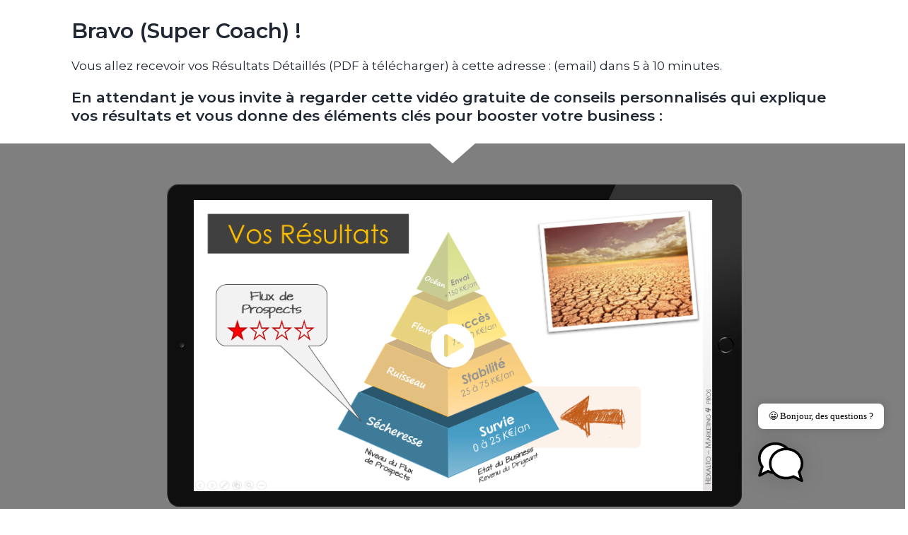

--- FILE ---
content_type: text/html; charset=UTF-8
request_url: https://hexalto.com/quiz-bb-results-1u/
body_size: 33726
content:
<!DOCTYPE html>
<!--[if IE 7]>
<html class="ie ie7" lang="fr-FR">
<![endif]-->
<!--[if IE 8]>
<html class="ie ie8" lang="fr-FR">
<![endif]-->
<!--[if !(IE 7) | !(IE 8)  ]><!-->
<html lang="fr-FR"class="tcb">
<!--<![endif]-->
<head>
		<meta charset="UTF-8"/>
				
			<meta name="viewport" content="width=device-width, initial-scale=1.0"/>

	<style type="text/css" id="tcb-style-base-page-15828"  onLoad="typeof window.lightspeedOptimizeStylesheet === 'function' && window.lightspeedOptimizeStylesheet()" class="tcb-lightspeed-style">.thrv-page-section{position:relative;box-sizing:border-box !important;}.thrv-page-section .tve-page-section-out{position:absolute;width:100%;height:100%;left:0px;top:0px;box-sizing:border-box;transition:box-shadow 0.5s ease 0s,-webkit-box-shadow 0.5s ease 0s;overflow:hidden;}.thrv-page-section.tve-height-update .tve-page-section-in{min-height:150px;}.thrv-page-section .tve-page-section-in{box-sizing:border-box;margin-right:auto;margin-left:auto;position:relative;z-index:1;min-height:40px;}.tve-page-section-in > .thrv_wrapper:first-child{margin-top:0px;}.tve-page-section-in > .thrv_wrapper:last-child{margin-bottom:0px;}.thrv_wrapper .tve-content-box-background{position:absolute;width:100%;left:0px;top:0px;overflow:hidden;background-clip:padding-box;height:100% !important;}.thrv_wrapper.thrv-content-box{box-sizing:border-box;position:relative;min-height:10px;}.thrv_wrapper.thrv-content-box div:not(.thrv_icon):not(.ui-resizable-handle):not(.tve-auxiliary-icon-element){box-sizing:border-box;}.tve-cb{display:inline-block;vertical-align:middle;clear:both;overflow:visible;width:100%;z-index:1;position:relative;min-height:10px;}.thrv_wrapper.thrv_content_reveal .tve_reveal_container{outline:none;display:inline-block;vertical-align:middle;clear:both;overflow:visible;width:100%;z-index:1;min-height:40px;position:relative;}.thrv_responsive_video{width:100%;min-width:100px;}.thrv_responsive_video video{max-width:100%;}.thrv_responsive_video .tcb-video-float-container{transition:all 0.5s ease-out 0s,margin 0s ease 0s;}#tve_editor .thrv_responsive_video{box-sizing:border-box;}.tcb-icon{display:inline-block;width:1em;height:1em;line-height:1em;vertical-align:middle;stroke-width:0;stroke:currentcolor;fill:currentcolor;box-sizing:content-box;transform:rotate(var(--tcb-icon-rotation-angle,0deg));}svg.tcb-icon path:not([fill="none"]),symbol[id^="tcb-icon-"] path:not([fill="none"]){transition:none 0s ease 0s;fill:inherit !important;stroke:inherit !important;}.thrv_icon{text-align:center;}.thrv-button{max-width:100%;margin-left:auto;margin-right:auto;display:table !important;}.thrv-button.thrv_wrapper{padding:0px;}.thrv-button .tcb-plain-text{cursor:pointer;}.tcb-with-icon:not(.tcb-flip) .tcb-button-texts{padding-left:15px;}.tcb-with-icon .tcb-button-icon{display:block;}.tcb-with-icon .tcb-button-icon .thrv_wrapper.thrv_icon{margin:0px;}a.tcb-button-link{background-color:rgb(26,188,156);padding:12px 15px;font-size:18px;box-sizing:border-box;display:inline-flex;-webkit-box-align:center;align-items:center;overflow:hidden;width:100%;text-align:center;line-height:1.2em;}a.tcb-button-link:hover{background-color:rgb(21,162,136);}.thrv-button a.tcb-button-link{color:rgb(255,255,255);text-decoration:none !important;}a.tcb-button-link > span::before{position:absolute;content:"";display:none;top:-100px;bottom:-100px;width:1px;left:10px;background-color:rgb(0,121,0);}span.tcb-button-texts{color:inherit;display:block;-webkit-box-flex:1;flex:1 1 0%;position:relative;}span.tcb-button-texts > span{display:block;padding:0px;}span.tcb-button-icon{display:none;font-size:1em;line-height:0;position:relative;color:inherit;}span.tcb-button-icon .tcb-icon{height:1em;}.thrv_wrapper.thrv-divider{padding-top:20px;padding-bottom:20px;margin:0px;}.thrv_wrapper.thrv-divider hr{margin:0px;}.tve_sep-1{min-width:10px;border-bottom-style:solid !important;border-top:0px !important;border-left:0px !important;border-right:0px !important;}.tve_image_caption{position:relative;}.tve_image_caption:not(.tcb-mm-image.tve-tab-image){height:auto !important;}.tve_image_caption .tve_image{max-width:100%;width:100%;}.thrv_text_element a:not(.tcb-button-link){font-size:inherit;}.tcb-style-wrap strong{font-weight:var(--g-bold-weight,bold);}.tcb-plain-text{cursor:text;}.thrv_text_element{overflow-wrap:break-word;}.tcb-clear::after{display:block;height:0px;content:"";}.tve_ea_thrive_animation{opacity:0;}.tve_ea_thrive_animation.tve_anim_start{opacity:1;transition:all 0.5s ease-out 0s;}.tve_ea_thrive_animation.tve_anim_appear{transform:scale(0.1);}.tve_ea_thrive_animation.tve_anim_appear.tve_anim_start{transform:scale(1);}.tve_ea_thrive_animation.tve_anim_bob{opacity:1;visibility:visible !important;}.tve_ea_thrive_animation.tve_anim_bob.tve_anim_start{animation-name:bob-float,bob;animation-duration:0.3s,1s;animation-delay:0s,0.3s;animation-timing-function:ease-out,ease-in-out;animation-iteration-count:1,infinite;animation-fill-mode:forwards;animation-direction:normal,alternate;}.tcb-flex-row{display:flex;flex-flow:row nowrap;-webkit-box-align:stretch;align-items:stretch;-webkit-box-orient:horizontal;-webkit-box-direction:normal;-webkit-box-pack:justify;justify-content:space-between;margin-top:0px;margin-left:-15px;padding-bottom:15px;padding-top:15px;}.tcb-flex-col{-webkit-box-flex:1;flex:1 1 auto;padding-top:0px;padding-left:15px;}.tcb-flex-row .tcb-flex-col{box-sizing:border-box;}.tcb--cols--2:not(.tcb-resized) > .tcb-flex-col{max-width:50%;}.tcb-col{height:100%;display:flex;-webkit-box-orient:vertical;-webkit-box-direction:normal;flex-direction:column;position:relative;}.tcb-flex-row .tcb-col{box-sizing:border-box;}html{text-rendering:auto !important;}html body{text-rendering:auto !important;}body.tve_lp::before{content:none;}#tve_editor ul{margin-left:20px;}.thrv_wrapper{margin-top:20px;margin-bottom:20px;padding:1px;}.thrv_wrapper div{box-sizing:content-box;}.thrv_wrapper.tve-elem-default-pad{padding:20px;}.thrv_wrapper.thrv_text_element,.thrv_wrapper.thrv-page-section{margin:0px;}.thrv_wrapper.thrv-columns{margin-top:10px;margin-bottom:10px;padding:0px;}p{font-size:1em;}.tve_image{border-radius:0px;box-shadow:none;}div .tve_image_caption{padding:0px;max-width:100% !important;box-sizing:border-box !important;}.tve_image_caption .tve_image_frame{display:block;max-width:100%;position:relative;overflow:hidden;}.tve_image_caption .tve_image{display:block;padding:0px;height:auto;}.thrv_content_reveal{display:none;}.tve_responsive_video_container{position:relative;height:0px;overflow:hidden;padding-bottom:56.25%;display:block;}.tve_responsive_video_container .top-left{cursor:pointer;top:50px;left:50px;z-index:99999;position:fixed !important;}.thrv_icon{line-height:0;}.thrv_icon.tcb-icon-display{display:table;}.thrv_icon.thrv_wrapper{margin-left:auto;margin-right:auto;padding:0px;}.thrv_responsive_video.thrv_wrapper{max-height:100%;max-width:100%;margin-left:auto;margin-right:auto;}.thrv_responsive_video.thrv_wrapper.rv_style_black_tablet{position:relative;}.thrv_responsive_video.thrv_wrapper.rv_style_black_tablet::before{background-image:url("[data-uri]");background-size:contain;background-repeat:no-repeat;content:"";position:absolute;top:-5%;right:-6%;bottom:-5%;left:-5%;}.video_overlay{cursor:pointer;}.video_overlay.video_overlay_image{z-index:3;position:absolute;width:100%;height:100%;}.video_overlay .overlay_play_button{transition:color 0s ease 0s,all 0.3s ease 0s,all 0s ease 0s;color:inherit;cursor:pointer;text-align:center;}.video_overlay .overlay_play_button svg{position:absolute;top:50%;left:50%;width:4em;height:5em;transform:translate(-50%,-50%);}.tvd-toast{-webkit-box-pack:justify;justify-content:space-between;}.tvd-toast.tve-fe-message{top:50px;width:60%;padding:0px;color:rgb(0,0,0);max-width:500px;position:fixed;z-index:9999993;left:50%;}.tvd-toast.tve-fe-message .tve-toast-message{position:relative;left:-50%;background:rgb(255,255,255);box-shadow:rgb(167,167,167) 0px 0px 15px 0px;}.tvd-toast.tve-fe-message .tve-toast-icon-container{display:inline-block;width:50px;background:green;color:rgb(255,255,255);height:100%;position:absolute;}.tvd-toast.tve-fe-message .tve-toast-message-container{padding:20px 10px 20px 70px;margin:auto 0px;font-family:Roboto,sans-serif;font-size:16px;}.tvd-toast.tve-fe-message span{text-align:center;display:flex;-webkit-box-pack:center;justify-content:center;-webkit-box-orient:vertical;-webkit-box-direction:normal;flex-direction:column;-webkit-box-align:center;align-items:center;min-height:50px;height:100%;width:100%;}.tve-page-section-out[data-clip-id]{transform:rotateZ(0deg);}.tve_flt .tve_sep{border:none;margin:0px !important;max-width:100% !important;}.tve_flt .thrv_wrapper > .tve_sep{width:100%;background-color:transparent;}.thrv_wrapper.thrv_contentbox_shortcode{position:relative;}body{margin:0px;padding:0px;}h3,p{margin:0px;padding:0px;}@media (max-width:767px){html{overflow-x:hidden !important;}html,body{max-width:100vw !important;}.tcb-flex-row{-webkit-box-orient:vertical;-webkit-box-direction:normal;flex-direction:column;}.thrv_wrapper > .tcb-flex-row:not(.v-2) > .tcb-flex-col{width:100%;max-width:100% !important;-webkit-box-flex:0 !important;flex:0 0 auto !important;}.tcb-flex-row.v-2{-webkit-box-orient:horizontal;-webkit-box-direction:normal;flex-direction:row;}.tcb-flex-row.v-2:not(.tcb-mobile-no-wrap){flex-wrap:wrap;}.tcb-flex-row.v-2:not(.tcb-mobile-no-wrap) > .tcb-flex-col{width:100%;-webkit-box-flex:1;flex:1 0 390px;max-width:100% !important;}html{width:100%;}body{width:100%;overflow-x:hidden;}}@media (max-width:1023px) and (min-width:768px){.tcb-flex-row:not(.tcb--cols--2):not(.tcb-medium-no-wrap){flex-wrap:wrap;}.tcb-flex-row:not(.tcb--cols--2):not(.tcb-medium-no-wrap) > .tcb-flex-col{-webkit-box-flex:1;flex:1 0 250px;max-width:100% !important;}}@media not all,not all{.tcb-flex-col{width:100%;}.tcb-col{display:block;}}@media screen and (max-device-width:480px){body{text-size-adjust:none;}}@media only screen and (max-device-width:1366px){.thrv_responsive_video.thrv_wrapper:not(.tcb-no-perspective){transform:translateZ(0px);}}@keyframes bob{0%{transform:translateY(-8px);}50%{transform:translateY(-4px);}100%{transform:translateY(-8px);}}@keyframes bob-float{100%{transform:translateY(-8px);}}</style>		<script type="text/javascript">
			window.flatStyles = window.flatStyles || ''

			window.lightspeedOptimizeStylesheet = function () {
				const currentStylesheet = document.querySelector( '.tcb-lightspeed-style:not([data-ls-optimized])' )

				if ( currentStylesheet ) {
					try {
						if ( currentStylesheet.sheet && currentStylesheet.sheet.cssRules ) {
							if ( window.flatStyles ) {
								if ( this.optimizing ) {
									setTimeout( window.lightspeedOptimizeStylesheet.bind( this ), 24 )
								} else {
									this.optimizing = true;

									let rulesIndex = 0;

									while ( rulesIndex < currentStylesheet.sheet.cssRules.length ) {
										const rule = currentStylesheet.sheet.cssRules[ rulesIndex ]
										/* remove rules that already exist in the page */
										if ( rule.type === CSSRule.STYLE_RULE && window.flatStyles.includes( `${rule.selectorText}{` ) ) {
											currentStylesheet.sheet.deleteRule( rulesIndex )
										} else {
											rulesIndex ++
										}
									}
									/* optimize, mark it such, move to the next file, append the styles we have until now */
									currentStylesheet.setAttribute( 'data-ls-optimized', '1' )

									window.flatStyles += currentStylesheet.innerHTML

									this.optimizing = false
								}
							} else {
								window.flatStyles = currentStylesheet.innerHTML
								currentStylesheet.setAttribute( 'data-ls-optimized', '1' )
							}
						}
					} catch ( error ) {
						console.warn( error )
					}

					if ( currentStylesheet.parentElement.tagName !== 'HEAD' ) {
						/* always make sure that those styles end up in the head */
						const stylesheetID = currentStylesheet.id;
						/**
						 * make sure that there is only one copy of the css
						 * e.g display CSS
						 */
						if ( ( ! stylesheetID || ( stylesheetID && ! document.querySelector( `head #${stylesheetID}` ) ) ) ) {
							document.head.prepend( currentStylesheet )
						} else {
							currentStylesheet.remove();
						}
					}
				}
			}

			window.lightspeedOptimizeFlat = function ( styleSheetElement ) {
				if ( document.querySelectorAll( 'link[href*="thrive_flat.css"]' ).length > 1 ) {
					/* disable this flat if we already have one */
					styleSheetElement.setAttribute( 'disabled', true )
				} else {
					/* if this is the first one, make sure he's in head */
					if ( styleSheetElement.parentElement.tagName !== 'HEAD' ) {
						document.head.append( styleSheetElement )
					}
				}
			}
		</script>
		<link rel="preload" href="https://hexalto.com/wp-content/themes/HighendWP/assets/css/fonts/source-sans.woff2" as="font" type="font/woff2" crossorigin><link rel="preload" href="https://hexalto.com/wp-content/themes/HighendWP/assets/css/fonts/source-sans-italic.woff2" as="font" type="font/woff2" crossorigin><link rel="preload" href="https://hexalto.com/wp-content/themes/HighendWP/assets/css/fonts/Museo500-Regular-webfont.woff2" as="font" type="font/woff2" crossorigin><link rel="preload" href="https://hexalto.com/wp-content/themes/HighendWP/assets/css/icons/fontawesome-webfont.woff2" as="font" type="font/woff2" crossorigin><link rel="preload" href="https://hexalto.com/wp-content/themes/HighendWP/assets/css/icons/Icomoon.woff2" as="font" type="font/woff2" crossorigin><link rel="preload" href="https://hexalto.com/wp-content/themes/HighendWP/assets/css/icons/hbicons.woff2" as="font" type="font/woff2" crossorigin><title>Quiz « Business Booster » – Résultats Survie &#8211; Hexalto Coaching</title>
<meta name='robots' content='max-image-preview:large' />
	
	<meta name="viewport" content="width=device-width, initial-scale=1, minimum-scale=1, maximum-scale=1, user-scalable=no" /><link rel="alternate" type="application/rss+xml" title="Hexalto Coaching &raquo; Flux" href="https://hexalto.com/feed/" />
<link rel="alternate" type="application/rss+xml" title="Hexalto Coaching &raquo; Flux des commentaires" href="https://hexalto.com/comments/feed/" />
<script type="text/javascript">
/* <![CDATA[ */
window._wpemojiSettings = {"baseUrl":"https:\/\/s.w.org\/images\/core\/emoji\/16.0.1\/72x72\/","ext":".png","svgUrl":"https:\/\/s.w.org\/images\/core\/emoji\/16.0.1\/svg\/","svgExt":".svg","source":{"concatemoji":"https:\/\/hexalto.com\/wp-includes\/js\/wp-emoji-release.min.js?ver=6.8.3"}};
/*! This file is auto-generated */
!function(s,n){var o,i,e;function c(e){try{var t={supportTests:e,timestamp:(new Date).valueOf()};sessionStorage.setItem(o,JSON.stringify(t))}catch(e){}}function p(e,t,n){e.clearRect(0,0,e.canvas.width,e.canvas.height),e.fillText(t,0,0);var t=new Uint32Array(e.getImageData(0,0,e.canvas.width,e.canvas.height).data),a=(e.clearRect(0,0,e.canvas.width,e.canvas.height),e.fillText(n,0,0),new Uint32Array(e.getImageData(0,0,e.canvas.width,e.canvas.height).data));return t.every(function(e,t){return e===a[t]})}function u(e,t){e.clearRect(0,0,e.canvas.width,e.canvas.height),e.fillText(t,0,0);for(var n=e.getImageData(16,16,1,1),a=0;a<n.data.length;a++)if(0!==n.data[a])return!1;return!0}function f(e,t,n,a){switch(t){case"flag":return n(e,"\ud83c\udff3\ufe0f\u200d\u26a7\ufe0f","\ud83c\udff3\ufe0f\u200b\u26a7\ufe0f")?!1:!n(e,"\ud83c\udde8\ud83c\uddf6","\ud83c\udde8\u200b\ud83c\uddf6")&&!n(e,"\ud83c\udff4\udb40\udc67\udb40\udc62\udb40\udc65\udb40\udc6e\udb40\udc67\udb40\udc7f","\ud83c\udff4\u200b\udb40\udc67\u200b\udb40\udc62\u200b\udb40\udc65\u200b\udb40\udc6e\u200b\udb40\udc67\u200b\udb40\udc7f");case"emoji":return!a(e,"\ud83e\udedf")}return!1}function g(e,t,n,a){var r="undefined"!=typeof WorkerGlobalScope&&self instanceof WorkerGlobalScope?new OffscreenCanvas(300,150):s.createElement("canvas"),o=r.getContext("2d",{willReadFrequently:!0}),i=(o.textBaseline="top",o.font="600 32px Arial",{});return e.forEach(function(e){i[e]=t(o,e,n,a)}),i}function t(e){var t=s.createElement("script");t.src=e,t.defer=!0,s.head.appendChild(t)}"undefined"!=typeof Promise&&(o="wpEmojiSettingsSupports",i=["flag","emoji"],n.supports={everything:!0,everythingExceptFlag:!0},e=new Promise(function(e){s.addEventListener("DOMContentLoaded",e,{once:!0})}),new Promise(function(t){var n=function(){try{var e=JSON.parse(sessionStorage.getItem(o));if("object"==typeof e&&"number"==typeof e.timestamp&&(new Date).valueOf()<e.timestamp+604800&&"object"==typeof e.supportTests)return e.supportTests}catch(e){}return null}();if(!n){if("undefined"!=typeof Worker&&"undefined"!=typeof OffscreenCanvas&&"undefined"!=typeof URL&&URL.createObjectURL&&"undefined"!=typeof Blob)try{var e="postMessage("+g.toString()+"("+[JSON.stringify(i),f.toString(),p.toString(),u.toString()].join(",")+"));",a=new Blob([e],{type:"text/javascript"}),r=new Worker(URL.createObjectURL(a),{name:"wpTestEmojiSupports"});return void(r.onmessage=function(e){c(n=e.data),r.terminate(),t(n)})}catch(e){}c(n=g(i,f,p,u))}t(n)}).then(function(e){for(var t in e)n.supports[t]=e[t],n.supports.everything=n.supports.everything&&n.supports[t],"flag"!==t&&(n.supports.everythingExceptFlag=n.supports.everythingExceptFlag&&n.supports[t]);n.supports.everythingExceptFlag=n.supports.everythingExceptFlag&&!n.supports.flag,n.DOMReady=!1,n.readyCallback=function(){n.DOMReady=!0}}).then(function(){return e}).then(function(){var e;n.supports.everything||(n.readyCallback(),(e=n.source||{}).concatemoji?t(e.concatemoji):e.wpemoji&&e.twemoji&&(t(e.twemoji),t(e.wpemoji)))}))}((window,document),window._wpemojiSettings);
/* ]]> */
</script>
<style id='wp-emoji-styles-inline-css' type='text/css'>

	img.wp-smiley, img.emoji {
		display: inline !important;
		border: none !important;
		box-shadow: none !important;
		height: 1em !important;
		width: 1em !important;
		margin: 0 0.07em !important;
		vertical-align: -0.1em !important;
		background: none !important;
		padding: 0 !important;
	}
</style>
<link rel='stylesheet' id='wp-block-library-css' href='https://hexalto.com/wp-includes/css/dist/block-library/style.min.css?ver=6.8.3' type='text/css' media='all' />


<link rel='stylesheet' id='contact-form-7-css' href='https://hexalto.com/wp-content/plugins/contact-form-7/includes/css/styles.css?ver=6.1.4' type='text/css' media='all' />
<link rel='stylesheet' id='tve-ult-main-frame-css-css' href='https://hexalto.com/wp-content/plugins/thrive-ultimatum/tcb-bridge/assets/css/placeholders.css?ver=10.8.3' type='text/css' media='all' />
<link rel='stylesheet' id='mwai_chatbot_theme_messages-css' href='https://hexalto.com/wp-content/plugins/ai-engine-pro/themes/messages.css?ver=1764698613' type='text/css' media='all' />
<link rel='stylesheet' id='tvo-frontend-css' href='https://hexalto.com/wp-content/plugins/thrive-ovation/tcb-bridge/frontend/css/frontend.css?ver=6.8.3' type='text/css' media='all' />
<script type="text/javascript" src="https://hexalto.com/wp-includes/js/dist/hooks.min.js?ver=4d63a3d491d11ffd8ac6" id="wp-hooks-js"></script>
<script type="text/javascript" src="https://hexalto.com/wp-includes/js/dist/i18n.min.js?ver=5e580eb46a90c2b997e6" id="wp-i18n-js"></script>
<script type="text/javascript" id="wp-i18n-js-after">
/* <![CDATA[ */
wp.i18n.setLocaleData( { 'text direction\u0004ltr': [ 'ltr' ] } );
/* ]]> */
</script>
<script type="text/javascript" id="say-what-js-js-extra">
/* <![CDATA[ */
var say_what_data = {"replacements":{"thrive-theme|Characters|":"Caract\u00e8res"}};
/* ]]> */
</script>
<script type="text/javascript" src="https://hexalto.com/wp-content/plugins/say-what/assets/build/frontend.js?ver=fd31684c45e4d85aeb4e" id="say-what-js-js"></script>
<script type="text/javascript" src="https://hexalto.com/wp-includes/js/jquery/jquery.min.js?ver=3.7.1" id="jquery-core-js"></script>
<script type="text/javascript" src="https://hexalto.com/wp-includes/js/jquery/jquery-migrate.min.js?ver=3.4.1" id="jquery-migrate-js"></script>
<script type="text/javascript" src="https://hexalto.com/wp-includes/js/jquery/ui/core.min.js?ver=1.13.3" id="jquery-ui-core-js"></script>
<script type="text/javascript" src="https://hexalto.com/wp-includes/js/jquery/ui/menu.min.js?ver=1.13.3" id="jquery-ui-menu-js"></script>
<script type="text/javascript" src="https://hexalto.com/wp-includes/js/dist/dom-ready.min.js?ver=f77871ff7694fffea381" id="wp-dom-ready-js"></script>
<script type="text/javascript" id="wp-a11y-js-translations">
/* <![CDATA[ */
( function( domain, translations ) {
	var localeData = translations.locale_data[ domain ] || translations.locale_data.messages;
	localeData[""].domain = domain;
	wp.i18n.setLocaleData( localeData, domain );
} )( "default", {"translation-revision-date":"2025-11-14 09:25:54+0000","generator":"GlotPress\/4.0.3","domain":"messages","locale_data":{"messages":{"":{"domain":"messages","plural-forms":"nplurals=2; plural=n > 1;","lang":"fr"},"Notifications":["Notifications"]}},"comment":{"reference":"wp-includes\/js\/dist\/a11y.js"}} );
/* ]]> */
</script>
<script type="text/javascript" src="https://hexalto.com/wp-includes/js/dist/a11y.min.js?ver=3156534cc54473497e14" id="wp-a11y-js"></script>
<script type="text/javascript" src="https://hexalto.com/wp-includes/js/jquery/ui/autocomplete.min.js?ver=1.13.3" id="jquery-ui-autocomplete-js"></script>
<script type="text/javascript" src="https://hexalto.com/wp-includes/js/imagesloaded.min.js?ver=5.0.0" id="imagesloaded-js"></script>
<script type="text/javascript" src="https://hexalto.com/wp-includes/js/masonry.min.js?ver=4.2.2" id="masonry-js"></script>
<script type="text/javascript" src="https://hexalto.com/wp-includes/js/jquery/jquery.masonry.min.js?ver=3.1.2b" id="jquery-masonry-js"></script>
<script type="text/javascript" id="tve_frontend-js-extra">
/* <![CDATA[ */
var tve_frontend_options = {"ajaxurl":"https:\/\/hexalto.com\/wp-admin\/admin-ajax.php","is_editor_page":"","page_events":[],"is_single":"1","social_fb_app_id":"","dash_url":"https:\/\/hexalto.com\/wp-content\/plugins\/thrive-visual-editor\/thrive-dashboard","queried_object":{"ID":15828,"post_author":"1"},"query_vars":{"page":"","pagename":"quiz-bb-results-1u","certificate_u":""},"$_POST":[],"translations":{"Copy":"Copy","empty_username":"ERROR: The username field is empty.","empty_password":"ERROR: The password field is empty.","empty_login":"ERROR: Enter a username or email address.","min_chars":"At least %s characters are needed","no_headings":"No headings found","registration_err":{"required_field":"<strong>Error<\/strong>: This field is required","required_email":"<strong>Error<\/strong>: Please type your email address","invalid_email":"<strong>Error<\/strong>: The email address isn&#8217;t correct","passwordmismatch":"<strong>Error<\/strong>: Password mismatch"}},"routes":{"posts":"https:\/\/hexalto.com\/wp-json\/tcb\/v1\/posts","video_reporting":"https:\/\/hexalto.com\/wp-json\/tcb\/v1\/video-reporting","courses":"https:\/\/hexalto.com\/wp-json\/tva\/v1\/course_list_element","certificate_search":"https:\/\/hexalto.com\/wp-json\/tva\/v1\/certificate\/search","assessments":"https:\/\/hexalto.com\/wp-json\/tva\/v1\/user\/assessment","testimonials":"https:\/\/hexalto.com\/wp-json\/tcb\/v1\/testimonials"},"nonce":"cd8461ec55","allow_video_src":"","google_client_id":null,"google_api_key":null,"facebook_app_id":null,"lead_generation_custom_tag_apis":["activecampaign","aweber","convertkit","drip","klicktipp","mailchimp","sendlane","zapier"],"post_request_data":[],"user_profile_nonce":"4569f4291c","ip":"13.58.131.14","current_user":[],"post_id":"15828","post_title":"Quiz \u00ab\u00a0Business Booster\u00a0\u00bb \u2013 R\u00e9sultats Survie","post_type":"page","post_url":"https:\/\/hexalto.com\/quiz-bb-results-1u\/","is_lp":"tcb2-the-no-photoshop-homepage","conditional_display":{"is_tooltip_dismissed":false}};
/* ]]> */
</script>
<script type="text/javascript" src="https://hexalto.com/wp-content/plugins/thrive-visual-editor/editor/js/dist/modules/general.min.js?ver=10.8.3" id="tve_frontend-js"></script>
<script type="text/javascript" src="https://hexalto.com/wp-includes/js/dist/vendor/react.min.js?ver=18.3.1.1" id="react-js"></script>
<script type="text/javascript" src="https://hexalto.com/wp-includes/js/dist/vendor/react-dom.min.js?ver=18.3.1.1" id="react-dom-js"></script>
<script type="text/javascript" src="https://hexalto.com/wp-includes/js/dist/escape-html.min.js?ver=6561a406d2d232a6fbd2" id="wp-escape-html-js"></script>
<script type="text/javascript" src="https://hexalto.com/wp-includes/js/dist/element.min.js?ver=a4eeeadd23c0d7ab1d2d" id="wp-element-js"></script>
<script type="text/javascript" src="https://hexalto.com/wp-content/plugins/ai-engine-pro/app/chatbot.js?ver=1764698613" id="mwai_chatbot-js"></script>
<script type="text/javascript" src="https://hexalto.com/wp-content/plugins/thrive-ovation/tcb-bridge/frontend/js/display-testimonials-tcb.min.js?ver=10.8.3" id="display-testimonials-tcb-js"></script>
<script></script><link rel="https://api.w.org/" href="https://hexalto.com/wp-json/" /><link rel="alternate" title="JSON" type="application/json" href="https://hexalto.com/wp-json/wp/v2/pages/15828" /><link rel="EditURI" type="application/rsd+xml" title="RSD" href="https://hexalto.com/xmlrpc.php?rsd" />
<meta name="generator" content="WordPress 6.8.3" />
<link rel="canonical" href="https://hexalto.com/quiz-bb-results-1u/" />
<link rel='shortlink' href='https://hexalto.com/?p=15828' />
<link rel="alternate" title="oEmbed (JSON)" type="application/json+oembed" href="https://hexalto.com/wp-json/oembed/1.0/embed?url=https%3A%2F%2Fhexalto.com%2Fquiz-bb-results-1u%2F" />
<link rel="alternate" title="oEmbed (XML)" type="text/xml+oembed" href="https://hexalto.com/wp-json/oembed/1.0/embed?url=https%3A%2F%2Fhexalto.com%2Fquiz-bb-results-1u%2F&#038;format=xml" />

<style type="text/css" id="tve_global_variables">:root{--tcb-background-author-image:url(https://secure.gravatar.com/avatar/d6fe8a0175bc1eb3ec65672a30ddb9789e9af62fc0370b7831c3c77cb8257e03?s=256&d=mm&r=g);--tcb-background-user-image:url();--tcb-background-featured-image-thumbnail:url(https://hexalto.com/wp-content/plugins/thrive-visual-editor/editor/css/images/featured_image.png);}</style><meta name="theme-color" content="#305694"/>			
			<meta name="generator" content="Powered by WPBakery Page Builder - drag and drop page builder for WordPress."/>
			<style class="tve_custom_style">@import url("//fonts.googleapis.com/css?family=Montserrat:400,600,500,200,300,100&subset=latin");@import url("//fonts.googleapis.com/css?family=Architects+Daughter:400,&subset=latin");@media (min-width: 300px){[data-css="tve-u-17d5c8fa7be"]{background-image: linear-gradient(rgba(204,204,204,0.5),rgba(204,204,204,0.5)) !important;background-size: auto !important;background-position: 50% 50% !important;background-attachment: scroll !important;background-repeat: no-repeat !important;--background-image:linear-gradient(rgba(204,204,204,0.5),rgba(204,204,204,0.5))!important;--background-size:auto!important;--background-position:50% 50%!important;--background-attachment:scroll!important;--background-repeat:no-repeat!important;--tve-applied-background-image:linear-gradient(rgba(204,204,204,0.5),rgba(204,204,204,0.5))!important;}[data-css="tve-u-17d5c8fa7b6"]{padding: 10px 20px 75px !important;margin-bottom: 0px !important;margin-top: 0px !important;}[data-css="tve-u-17d5c8fa7bc"]{max-width: 1080px;min-height: 300px !important;}[data-css="tve-u-15e7f8cc24e"]{padding-top: 0px !important;padding-bottom: 0px !important;}:not(#tve) [data-css="tve-u-15e7f8b9250"] p,:not(#tve) [data-css="tve-u-15e7f8b9250"] li,:not(#tve) [data-css="tve-u-15e7f8b9250"] blockquote,:not(#tve) [data-css="tve-u-15e7f8b9250"] address{color: rgb(255,255,255);}[data-css="tve-u-15e7f8b7994"]{background-color: rgb(14,51,72) !important;}#tcb_landing_page h3 strong{font-weight: 500;}#tcb_landing_page h3{font-family: Montserrat;font-weight: 200;color: rgb(82,92,106);font-size: 30px;}#tcb_landing_page h2 strong{font-weight: 500;}#tcb_landing_page h2{font-family: Montserrat;font-weight: 200;color: rgb(113,173,216);font-size: 35px;line-height: 1.2em;}#tcb_landing_page h1 strong{font-weight: 500;}#tcb_landing_page h1{font-family: Montserrat;font-weight: 200;font-size: 60px;color: rgb(31,39,51);line-height: 1.2em;}#tcb_landing_page p strong,#tcb_landing_page li strong{font-weight: 500;}[data-css="tve-u-15e5148ff19"]{padding: 20px !important;margin-top: 0px !important;}[data-css="tve-u-15e09c94f7d"]{background-color: rgb(255,255,255);}[data-css="tve-u-15e7f8b9250"]{max-width: 1080px;min-height: 30px !important;}#tcb_landing_page p{font-family: Montserrat;font-weight: 300;font-size: 18px;color: rgb(31,39,51);line-height: 1.6em;}#tcb_landing_page li:not([class*="menu"]){font-family: Montserrat;font-weight: 300;font-size: 18px;color: rgb(31,39,51);line-height: 1.6em;}:not(#tve) [data-css="tve-u-17c3c97eaf8"]{font-size: 10px !important;}:not(#tve) [data-css="tve-u-17c3c98ce06"]{color: rgb(255,255,255) !important;--tve-applied-color:rgb(255,255,255) !important;--eff-color:rgb(255,255,255) !important;--eff-faded:rgba(255,255,255,0.6) !important;--eff-ensure-contrast:rgba(255,255,255,0.6) !important;--eff-ensure-contrast-complement:rgba(255,255,255,0.6) !important;box-shadow: none !important;border-bottom: none !important;background-image: linear-gradient(120deg,var(--eff-ensure-contrast) 0%,var(--eff-ensure-contrast-complement) 100%) !important;background-position: 0px 100% !important;background-size: 100% 0.1em !important;background-repeat: no-repeat !important;background-attachment: initial !important;background-origin: initial !important;background-clip: initial !important;background-color: initial !important;text-decoration: none !important;animation: 0s ease 0s 1 normal none running none !important;transition: background-size 0.2s ease 0.05s !important;padding-left: 0px !important;--eff:gr-fill !important;--tve-applied-box-shadow:none !important;--tve-applied-background-image:linear-gradient(120deg,var$(--eff-ensure-contrast) 0%,var$(--eff-ensure-contrast-complement) 100%) !important;}:not(#tve) [data-css="tve-u-17c3c9a1947"]{color: rgb(255,255,255) !important;--tve-applied-color:rgb(255,255,255) !important;--eff-color:rgb(255,255,255) !important;--eff-faded:rgba(255,255,255,0.6) !important;--eff-ensure-contrast:rgba(255,255,255,0.6) !important;--eff-ensure-contrast-complement:rgba(255,255,255,0.6) !important;box-shadow: none !important;border-bottom: none !important;background-image: linear-gradient(120deg,var(--eff-ensure-contrast) 0%,var(--eff-ensure-contrast-complement) 100%) !important;background-position: 0px 100% !important;background-size: 100% 0.1em !important;background-repeat: no-repeat !important;background-attachment: initial !important;background-origin: initial !important;background-clip: initial !important;background-color: initial !important;text-decoration: none !important;animation: 0s ease 0s 1 normal none running none !important;transition: background-size 0.2s ease 0.05s !important;padding-left: 0px !important;--eff:gr-fill !important;--tve-applied-box-shadow:none !important;--tve-applied-background-image:linear-gradient(120deg,var$(--eff-ensure-contrast) 0%,var$(--eff-ensure-contrast-complement) 100%) !important;}:not(#tve) [data-css="tve-u-17c3c98ce06"]:hover{text-decoration: none !important;background-image: linear-gradient(120deg,var(--eff-ensure-contrast) 0%,var(--eff-ensure-contrast-complement) 100%) !important;background-position: 0px 100% !important;background-size: 100% 100% !important;background-repeat: no-repeat !important;background-attachment: initial !important;background-origin: initial !important;background-clip: initial !important;background-color: initial !important;box-shadow: none !important;--tve-applied-box-shadow:none !important;--tve-applied-background-image:linear-gradient(120deg,var$(--eff-ensure-contrast) 0%,var$(--eff-ensure-contrast-complement) 100%) !important;}:not(#tve) [data-css="tve-u-17c3c9a1947"]:hover{text-decoration: none !important;background-image: linear-gradient(120deg,var(--eff-ensure-contrast) 0%,var(--eff-ensure-contrast-complement) 100%) !important;background-position: 0px 100% !important;background-size: 100% 100% !important;background-repeat: no-repeat !important;background-attachment: initial !important;background-origin: initial !important;background-clip: initial !important;background-color: initial !important;box-shadow: none !important;--tve-applied-box-shadow:none !important;--tve-applied-background-image:linear-gradient(120deg,var$(--eff-ensure-contrast) 0%,var$(--eff-ensure-contrast-complement) 100%) !important;}[data-css="tve-u-17c3cda3335"]{padding: 20px !important;margin-top: 0px !important;z-index: 14 !important;}[data-css="tve-u-17c3cdbc6cb"]{max-width: 1080px;min-height: 20px !important;}:not(#tve) [data-css="tve-u-17c3ced75be"]{--g-regular-weight:400;--g-bold-weight:600;font-weight: var(--g-regular-weight,normal) !important;font-size: 21px !important;line-height: 1.25em !important;font-family: Montserrat !important;}[data-css="tve-u-17c3cf6c1c7"]{padding-top: 0px !important;margin-top: 0px !important;}[data-css="tve-u-17c3cf6d7ea"]{margin-top: 0px !important;justify-content: flex-start !important;margin-bottom: 0px !important;}[data-css="tve-u-17c3cf80434"] > .tcb-flex-col{padding-left: 30px;}[data-css="tve-u-17c3cf80434"]{margin-left: -30px;padding-bottom: 5px !important;padding-top: 5px !important;}[data-css="tve-u-17c3cfa1f34"]{padding-top: 0px !important;margin-top: 0px !important;margin-bottom: 20px !important;}:not(#tve) [data-css="tve-u-17c3cfb1925"]{font-weight: var(--g-regular-weight,normal) !important;font-size: 17px !important;line-height: 1.25em !important;}:not(#tve) [data-css="tve-u-17c3cfbba3b"]{font-weight: var(--g-bold-weight,bold) !important;font-size: 30px !important;line-height: 1.25em !important;}[data-css="tve-u-17c3d021bb2"]{clip-path: url("#clip-top-52c29e913799b");-webkit-clip-path: url("#clip-top-52c29e913799b");background-image: linear-gradient(rgba(0,0,0,0.5),rgba(0,0,0,0.5)) !important;background-size: auto !important;background-position: 50% 50% !important;background-attachment: scroll !important;background-repeat: no-repeat !important;--background-image:linear-gradient(rgba(0,0,0,0.5),rgba(0,0,0,0.5)) !important;--background-size:auto auto !important;--background-position:50% 50% !important;--background-attachment:scroll !important;--background-repeat:no-repeat !important;--tve-applied-background-image:linear-gradient(rgba(0,0,0,0.5),rgba(0,0,0,0.5)) !important;}[data-css="tve-u-17c3d02941b"]{background-image: none !important;--background-image:none!important;--tve-applied-background-image:none!important;}[data-css="tve-u-17c3d04a64c"]{overflow: visible;z-index: 11 !important;margin-bottom: 0px !important;}[data-css="tve-u-17c3d0aa27f"] .tcb-button-link{border-radius: 100px;overflow: hidden;box-shadow: none;padding: 20px 30px 20px 20px !important;background-color: var(--tcb-local-color-b8f82) !important;background-image: none !important;}:not(#tve) [data-css="tve-u-17c3d0aa27f"]:hover .tcb-button-link span{--tcb-applied-color:var$(--tve-color,rgb(255,255,255));color: var(--tve-color,rgb(255,255,255)) !important;}:not(#tve) [data-css="tve-u-17c3d0aa27f"]:hover{--tve-color:rgb(255,255,255) !important;}:not(#tve) [data-css="tve-u-17c3d0aa27f"]:hover .tcb-button-link{background-image: linear-gradient(rgba(255,255,255,0.08),rgba(255,255,255,0.08)) !important;background-size: auto !important;background-position: 50% 50% !important;background-attachment: scroll !important;background-repeat: no-repeat !important;background-color: var(--tcb-local-color-b8f82) !important;}[data-css="tve-u-17c3d0aa27f"]{--tcb-local-color-a2102:rgb(19,114,211);--tve-alignment:center;float: none;--tcb-local-color-b8f82:rgb(19,114,211) !important;margin-left: auto !important;margin-right: auto !important;}:not(#tve) [data-css="tve-u-17c3d0aa283"]{letter-spacing: 3px;--g-bold-weight:500;--g-regular-weight:400;text-transform: uppercase !important;font-size: 16px !important;font-family: Montserrat !important;}[data-css="tve-u-17c3d0aa283"]{font-weight: var(--g-bold-weight,bold) !important;line-height: 1.8em !important;}:not(#tve) [data-css="tve-u-17c3d0aa286"]{letter-spacing: 2px;--g-regular-weight:400;--g-bold-weight:500;font-size: 14px !important;color: rgba(255,255,255,0.85) !important;--tcb-applied-color:rgba(255,255,255,0.85) !important;line-height: 1em !important;font-family: Montserrat !important;font-weight: var(--g-regular-weight,normal) !important;text-transform: uppercase !important;}[data-css="tve-u-17c3d0aa289"]{font-size: 24px;width: 24px;height: 24px;--tcb-local-color-icon:rgb(255,255,255);--tcb-local-color-var:rgb(255,255,255);--tve-icon-size:24px;border: calc(var(--tve-icon-size) / 10) solid var(--tcb-local-color-icon);border-radius: calc(var(--tve-icon-size) * 2);background-size: auto;background-attachment: scroll,scroll,scroll;background-position: 50% 50%;background-repeat: no-repeat;--tve-applied-border:calc(var$(--tve-icon-size) / 10) solid var$(--tcb-local-color-icon);padding: calc(var(--tve-icon-size) / 3) !important;background-image: none !important;--tve-applied-background-image:none !important;}[data-css="tve-u-17c3d0aa283"] strong{font-weight: 500 !important;}[data-css="tve-u-17c3d0aa286"] strong{font-weight: 500 !important;}[data-css="tve-u-17c3d0aa286"]{line-height: 1.4em !important;}:not(#tve) [data-css="tve-u-17c3d0aa289"] > :first-child{color: var(--tcb-local-color-icon);--tve-applied-color:var$(--tcb-local-color-icon);--tcb-applied-color:var$(--tcb-local-color-icon);}[data-css="tve-u-17c3d171105"]{margin-top: 0px !important;padding-top: 0px !important;padding-bottom: 0px !important;}[data-css="tve-u-17c3d173b75"]{margin-top: 0px !important;margin-bottom: 0px !important;padding-bottom: 20px !important;}[data-css="tve-u-17c3d1bdcbe"]{max-width: 735px !important;--tve-applied-max-width:735px !important;margin-top: 58px !important;padding-bottom: 1px !important;margin-bottom: 50px !important;}:not(#tve) [data-css="tve-u-17c3ced75be"] strong{font-weight: 600 !important;}[data-css="tve-u-15e5148ff19"] .tve-page-section-in{justify-content: center;display: flex;flex-direction: column;}[data-css="tve-u-17d5c8cb562"]{background-color: rgb(255,255,255) !important;}[data-css="tve-u-17d5c8cb563"]{background-image: linear-gradient(46deg,rgb(35,125,188) 0%,rgb(54,216,222) 100%) !important;background-size: auto !important;background-position: 0px 0px !important;background-attachment: scroll !important;background-repeat: no-repeat !important;--background-image:linear-gradient(46deg,rgb(35,125,188) 0%,rgb(54,216,222) 100%) !important;--background-size:auto !important;--background-position:0px 0px !important;--background-attachment:scroll !important;--background-repeat:no-repeat !important;--tve-applied-background-image:linear-gradient(46deg,rgb(35,125,188) 0%,rgb(54,216,222) 100%) !important;}[data-css="tve-u-17d5c8cb564"]{max-width: 380px;z-index: 2;top: 80px;left: 130px;margin-top: 0px !important;margin-bottom: 0px !important;padding: 40px !important;position: absolute !important;}[data-css="tve-u-17d5c8cb566"]{min-height: 300px;}[data-css="tve-u-17d5c8cb567"]::after{clear: both;}[data-css="tve-u-17d5c8cb568"]{float: left;margin-left: auto;margin-right: auto;width: 300px;border: 20px solid rgb(239,247,251);border-radius: 7px;overflow: hidden;box-shadow: rgba(0,0,0,0.16) 3px 7px 80px 7px;z-index: 30;position: relative;--tve-border-width:20px;--tve-applied-border:20px solid rgb(239,247,251);--tve-border-radius:7px;margin-top: 0px !important;margin-bottom: 0px !important;}[data-css="tve-u-17d5c8cb569"]{max-width: 75px;padding-top: 5px !important;padding-bottom: 10px !important;margin-top: -10px !important;--tve-applied-max-width:75px !important;padding-left: 0px !important;}[data-css="tve-u-17d5c8cb569"] .tve_sep{width: 100%;border-width: 2px !important;border-color: rgb(35,125,188) !important;}[data-css="tve-u-17d5c8cb56a"]{margin-top: -3px !important;margin-bottom: 20px !important;padding-top: 1px !important;}[data-css="tve-u-17d5c8cb56e"]{margin-left: -40px;flex-direction: row;padding-top: 30px !important;}[data-css="tve-u-17d5c8cb56e"] > .tcb-flex-col{padding-left: 40px;}[data-css="tve-u-17d5c8cb56f"]{margin-bottom: 27px !important;margin-top: 30px !important;}[data-css="tve-u-17d5c8cb570"]{max-width: 100%;width: 92px;margin: 0px !important;padding: 75px 115px 150px 75px !important;--tve-applied-max-width:100% !important;--tve-applied-width:92px !important;}[data-css="tve-u-17d5c8cb571"]{min-height: 94px !important;--tve-applied-min-height:94px !important;}[data-css="tve-u-17d5c8cb572"]{width: 100%;--tve-alignment:center;float: none;position: static;top: 0px;left: 0px;margin: 0px auto !important;}:not(#tve) [data-css="tve-u-17d5c8cb573"]{--g-regular-weight:400;text-transform: none !important;font-size: 40px !important;color: rgb(35,125,188) !important;--tcb-applied-color:rgb(35,125,188) !important;--tve-applied-color:rgb(35,125,188) !important;font-family: "Architects Daughter" !important;font-weight: var(--g-regular-weight,normal) !important;}:not(#tve) [data-css="tve-u-17d5c8cb575"]{font-weight: var(--g-regular-weight,normal) !important;line-height: 1.25em !important;}:not(#tve) [data-css="tve-u-17d5c8cb576"]{font-weight: var(--g-bold-weight,bold) !important;font-size: 24px !important;line-height: 1.25em !important;}:not(#tve) [data-css="tve-u-17d5c8cb577"]{color: rgb(35,125,188) !important;text-transform: none !important;font-size: 16px !important;--tcb-applied-color:rgb(35,125,188) !important;--tve-applied-color:rgb(35,125,188) !important;}[data-css="tve-u-17d5c8cb578"]{top: 0px;left: 0px;position: absolute !important;padding-top: 0px !important;margin-top: -36px !important;}[data-css="tve-u-17d5c8cb579"]{padding-top: 32px !important;margin-top: 20px !important;}[data-css="tve-u-17d5c8cb57a"]{max-width: 70%;}[data-css="tve-u-17d5c8cb57c"]{max-width: 30%;}:not(#tve) [data-css="tve-u-17d5c8cb57d"]{font-size: 14px !important;}:not(#tve) [data-css="tve-u-17d5c8cb57e"]{font-size: 14px !important;}:not(#tve) [data-css="tve-u-17d5c8cb57f"]{font-size: 14px !important;}:not(#tve) [data-css="tve-u-17d5c8cb580"]{font-size: 14px !important;}:not(#tve) [data-css="tve-u-17d5c8cb581"]{font-size: 14px !important;}:not(#tve) [data-css="tve-u-17d5c8cb582"]{font-size: 14px !important;}[data-css="tve-u-17d5c8cb583"]{margin-bottom: 10px !important;}[data-css="tve-u-17d5c8cb585"]{padding-top: 0px !important;margin-top: 25px !important;}[data-css="tve-u-17d5c8cb587"]{padding-top: 20px !important;}[data-css="tve-u-17d5c8cb568"] .tve_image_frame{height: 100%;}[data-css="tve-u-17d5c8cb588"]{margin-top: -30px;width: 100% !important;max-width: none !important;}:not(#tve) [data-css="tve-u-17d5c8cb589"]{color: rgb(67,67,67) !important;--tcb-applied-color:rgb(67,67,67) !important;--tve-applied-color:rgb(67,67,67) !important;font-size: 10px !important;}[data-css="tve-u-17d5c8cb58a"]{margin-top: 49px !important;}[data-css="tve-u-17d5c8cb58c"]{color: rgb(35,125,188) !important;}[data-css="tve-u-17d5c8cb58d"] > .tcb-flex-col{padding-left: 0px;}[data-css="tve-u-17d5c8cb58d"]{margin-left: 0px;padding-top: 0px !important;padding-bottom: 0px !important;}[data-css="tve-u-17d5c8cb58e"]{margin-top: 0px !important;}}@media (max-width: 1023px){[data-css="tve-u-17d5c8fa7b6"]{margin-top: 0px !important;}[data-css="tve-u-17d5c8fa7be"]{clip-path: url("#null");-webkit-clip-path: url("#null");}[data-css="tve-u-17c3d021bb2"]{clip-path: url("#clip-tablet-top-52c29e913799b");-webkit-clip-path: url("#clip-tablet-top-52c29e913799b");}[data-css="tve-u-17d5c8cb566"]{min-height: 20px;}[data-css="tve-u-17d5c8cb564"]{max-width: 330px;top: 56px;left: 46px;padding: 30px !important;}[data-css="tve-u-17d5c8cb568"]{width: 260px;border: 30px solid rgb(239,247,251);margin-right: 0px !important;}[data-css="tve-u-17d5c8cb56e"]{margin-left: -60px;}[data-css="tve-u-17d5c8cb56e"] > .tcb-flex-col{padding-left: 60px;}[data-css="tve-u-17d5c8cb570"]{padding: 110px 130px !important;}[data-css="tve-u-17d5c8cb571"]{min-height: 20px;}[data-css="tve-u-17d5c8cb579"]{padding-top: 10px !important;}[data-css="tve-u-17d5c8cb578"]{margin-top: -51px !important;}:not(#tve) [data-css="tve-u-17c3ced75be"]{font-size: 17px !important;}:not(#tve) [data-css="tve-u-17c3cfb1925"]{font-size: 15px !important;}}@media (max-width: 767px){[data-css="tve-u-17d5c8fa7b6"]{padding-left: 10px !important;padding-right: 10px !important;}[data-css="tve-u-15e7f8e8f69"]{text-align: center;}[data-css="tve-u-15e5148ff19"]{padding-left: 10px !important;padding-right: 10px !important;}[data-css="tve-u-17c3d021bb2"]{clip-path: url("#clip-mobile-top-52c29e913799b");-webkit-clip-path: url("#clip-mobile-top-52c29e913799b");}[data-css="tve-u-17d5c8cb56f"]{margin-bottom: 100px !important;margin-top: 10px !important;}[data-css="tve-u-17d5c8cb56e"]{flex-direction: column;padding-top: 10px !important;}[data-css="tve-u-17d5c8cb587"]{margin-top: 40px !important;}[data-css="tve-u-17d5c8cb568"]{margin-top: 0px !important;}[data-css="tve-u-17c3d0aa283"]{line-height: 1em !important;}:not(#tve) [data-css="tve-u-17c3d0aa286"]{font-size: 10px !important;}:not(#tve) [data-css="tve-u-17c3cfbba3b"]{font-size: 25px !important;}:not(#tve) [data-css="tve-u-17c3cfb1925"]{font-size: 15px !important;}:not(#tve) [data-css="tve-u-17c3ced75be"]{font-size: 17px !important;}}</style> 			<style type="text/css" id="tve_head_custom_css" class="tve_user_custom_style">.thrv_text_element p { margin: 0;}
.thrv_heading h1,h2,h3,h4,h5 {margin: 0;}
</style>		
		<noscript></noscript><style>

    /* for unique landing page accent color values,  put any new css added here inside tcb-bridge/js/editor */

    /* accent color */
    #thrive-comments .tcm-color-ac,
    #thrive-comments .tcm-color-ac span {
        color: #305694;
    }

    /* accent color background */
    #thrive-comments .tcm-background-color-ac,
    #thrive-comments .tcm-background-color-ac-h:hover span,
    #thrive-comments .tcm-background-color-ac-active:active {
        background-color: #305694    }

    /* accent color border */
    #thrive-comments .tcm-border-color-ac {
        border-color: #305694;
        outline: none;
    }

    #thrive-comments .tcm-border-color-ac-h:hover {
        border-color: #305694;
    }

    #thrive-comments .tcm-border-bottom-color-ac {
        border-bottom-color: #305694;
    }

    /* accent color fill*/
    #thrive-comments .tcm-svg-fill-ac {
        fill: #305694;
    }

    /* accent color for general elements */

    /* inputs */
    #thrive-comments textarea:focus,
    #thrive-comments input:focus {
        border-color: #305694;
        box-shadow: inset 0 0 3px#305694;
    }

    /* links */
    #thrive-comments a {
        color: #305694;
    }

    /*
	* buttons and login links
	* using id to override the default css border-bottom
	*/
    #thrive-comments button,
    #thrive-comments #tcm-login-up,
    #thrive-comments #tcm-login-down {
        color: #305694;
        border-color: #305694;
    }

    /* general buttons hover and active functionality */
    #thrive-comments button:hover,
    #thrive-comments button:focus,
    #thrive-comments button:active {
        background-color: #305694    }

</style>
<!-- Start cookieyes banner --> <script id="cookieyes" type="text/javascript" src="https://cdn-cookieyes.com/client_data/15e7ab719ba2e43e85d5a449/script.js"></script> <!-- End cookieyes banner -->

	<style>
        html {
            height: auto;
        }

            html.tcb-editor {
                overflow-y: initial;
            }

            body:before, body:after {
                height: 0 !important;
            }

            .thrv_page_section .out {
                max-width: none
            }

            .tve_wrap_all {
                position: relative;
            }

            /* Content Width - inherit Content Width directly from LP settings */
            .thrv-page-section[data-inherit-lp-settings="1"] .tve-page-section-in {
                max-width: 1080px !important;
                max-width: var(--page-section-max-width) !important;
            }
			/* set the max-width also for over content settings */
            body.tcb-full-header .thrv_header,
            body.tcb-full-footer .thrv_footer {
                width: 100vw;
				max-width: 100vw;
                left: 50%;
                right: 50%;
                margin-left: -50vw !important;
                margin-right: -50vw !important;
            }
		</style>

	</head>
		<body class="wp-singular page-template-default page page-id-15828 wp-embed-responsive wp-theme-HighendWP wp-child-theme-HighendWP-child tve_lp"style="" data-css="tve-u-15e09c94f7d"> 				<div class="wrp cnt bSe" style="display: none">
			<div class="awr"></div>
		</div>
		<div class="tve_wrap_all" id="tcb_landing_page">
			<div class="tve_post_lp tve_lp_tcb2-the-no-photoshop-homepage tve_lp_template_wrapper" style="">
								<div id="tve_flt" class="tve_flt tcb-style-wrap"><div id="tve_editor" class="tve_shortcode_editor tar-main-content" data-post-id="15828"><div class="thrive-group-edit-config" style="display: none !important"></div><div class="thrv_wrapper thrv-page-section tve-height-update" data-css="tve-u-17c3cda3335" style="">
	<div class="tve-page-section-out" data-css="tve-u-17c3d02941b" style=""></div>
	<div class="tve-page-section-in" data-css="tve-u-17c3cdbc6cb" style=""><div class="thrv_wrapper thrv-columns" style="--tcb-col-el-width:1080;"><div class="tcb-flex-row v-2 tcb--cols--1" style="" data-css="tve-u-17c3cf80434"><div class="tcb-flex-col" data-css="tve-u-17c3cef4d8e" style=""><div class="tcb-col" data-css="tve-u-17c3cf6d7ea" style=""><div class="thrv_wrapper thrv_text_element" style="" data-css="tve-u-17c3cfa1f34"><p data-css="tve-u-17c3cfbba3b" style="">Bravo&nbsp;<span class="thrive-shortcode-content" data-shortcode="thrv_dynamic_data_request" data-shortcode-name="URL QueryString" data-extra_key="get" data-attr-var_name="tqb_name" data-attr-default="(Super Coach)" data-attr-id="get" data-option-inline="1" data-css="tve-u-17d5c9250a9">(Super Coach)</span> !&nbsp;</p></div><div class="thrv_wrapper thrv_text_element" style="" data-css="tve-u-17c3cfa1f34"><p data-css="tve-u-17c3cfb1925" style="">Vous allez recevoir vos Résultats Détaillés (PDF à télécharger) à cette adresse : <span class="thrive-shortcode-content" data-attr-default="(email)" data-attr-id="get" data-attr-var_name="tqb_email" data-extra_key="get" data-option-inline="1" data-shortcode="thrv_dynamic_data_request" data-shortcode-name="URL QueryString" style="" data-css="tve-u-17c3cedd6ae">(email)</span>&nbsp;dans 5 à 10 minutes.</p></div><div class="thrv_wrapper thrv_text_element" style="" data-css="tve-u-17c3cf6c1c7"><p data-css="tve-u-17c3ced75be" style=""><strong>En attendant je vous invite à regarder cette vidéo gratuite de conseils personnalisés qui explique vos résultats et vous donne des éléments clés pour booster votre business :</strong></p></div></div></div></div></div></div>
</div><div class="thrv_wrapper thrv-page-section tve-height-update" data-inherit-lp-settings="1" style="" data-css="tve-u-17c3d04a64c" data-styled-scrollbar="0">
	<div class="tve-page-section-out" style="" data-css="tve-u-17c3d021bb2" data-clip-id="52c29e913799b"><svg width="0" height="0" class="tve-decoration-svg"><defs><clipPath id="clip-top-52c29e913799b" class="decoration-clip clip-path-top" clipPathUnits="objectBoundingBox" data-screen="" decoration-type="pointer" pointer-width="5" pointer-height="5" data-inverted="true"><polygon points="0.525 0, 0.5 0.05, 0.475 0, 0 0, 0 1, 1 1, 1 0"></polygon></clipPath><clipPath id="clip-tablet-top-52c29e913799b" class="decoration-clip clip-path-tablet-top" clipPathUnits="objectBoundingBox" data-screen="tablet-" decoration-type="pointer" pointer-width="5" pointer-height="5" data-inverted="true"><polygon points="0.525 0, 0.5 0.05, 0.475 0, 0 0, 0 1, 1 1, 1 0"></polygon></clipPath><clipPath id="clip-mobile-top-52c29e913799b" class="decoration-clip clip-path-mobile-top" clipPathUnits="objectBoundingBox" data-screen="mobile-" decoration-type="pointer" pointer-width="10" pointer-height="5" data-inverted="true"><polygon points="0.55 0, 0.5 0.05, 0.45 0, 0 0, 0 1, 1 1, 1 0"></polygon></clipPath></defs></svg></div>
	<div class="tve-page-section-in tve_empty_dropzone"><div class="thrv_wrapper thrv_contentbox_shortcode thrv-content-box tve-elem-default-pad" data-css="tve-u-17c3d173b75" style="">
	<div class="tve-content-box-background" data-css="tve-u-17c3d09bfbe"></div>
	<div class="tve-cb"><div class="thrv_responsive_video thrv_wrapper rv_style_black_tablet" data-type="custom" data-float-visibility="mobile" style="" data-overlay="1" data-no-download="1" data-float="false" data-aspect-ratio="16:9" data-aspect-ratio-default="0" data-css="tve-u-17c3d1bdcbe" data-video-cover-type="thumbnail" data-float-width-t="300px" data-float-padding1-t="25px" data-float-padding2-t="25px" data-float-width-m="300px" data-float-padding1-m="25px" data-float-padding2-m="25px" data-float-position="top-left" data-float-width-d="300px" data-float-padding1-d="25px" data-float-padding2-d="25px">
	

	<div class="tve_responsive_video_container" style="padding-bottom: 56.25%;">
		<div class="tcb-video-float-container"><div class="video_overlay video_overlay_image" data-width="1599" data-height="899" style="background-image: url(&quot;https://hexalto.com/wp-content/uploads/2021/10/secheresse.png&quot;); background-repeat: no-repeat; background-size: cover; background-position: center center;"><span class="overlay_play_button"><div class="thrv_icon"><svg class="tcb-icon" viewBox="0 0 512 512" data-id="icon-play-circle-solid" data-name="" style="fill:#fff">
            <path d="M256 8C119 8 8 119 8 256s111 248 248 248 248-111 248-248S393 8 256 8zm115.7 272l-176 101c-15.8 8.8-35.7-2.5-35.7-21V152c0-18.4 19.8-29.8 35.7-21l176 107c16.4 9.2 16.4 32.9 0 42z"></path>
        </svg></div></span></div><video style="width: 100%;" playsinline="" class="tcb-responsive-video" data-title="Quiz-AA-1-v2" data-id="15863" controls="controls" controlslist="nodownload">
	<source src="https://hexalto.com/wp-content/uploads/2021/10/Quiz-AA-1-v2.mp4" type="video/mp4">
</video></div>
	
































</div>
</div><div class="thrv_wrapper thrv_content_reveal tve-elem-default-pad" data-after="610" data-redirect-url="" data-scroll="0" data-css="tve-u-17c3d171105" style="">
	<div class="tve_reveal_container"><div class="thrv_wrapper thrv-button thrv-button-v2 tcb-local-vars-root tcb-with-icon tve_ea_thrive_animation tve_anim_bob tve_anim_appear" data-button-style="btn-tpl-58428" data-css="tve-u-17c3d0aa27f" style=""><div class="thrive-colors-palette-config" style="display: none !important"></div>
	
	<a href="https://hexalto.com/bb" class="tcb-button-link tcb-plain-text tve_evt_manager_listen tve_et_mouseover tve_et_tve-viewport" target="_blank" data-tcb-events="__TCB_EVENT_[{&quot;t&quot;:&quot;mouseover&quot;,&quot;config&quot;:{&quot;anim&quot;:&quot;bob&quot;,&quot;loop&quot;:1},&quot;a&quot;:&quot;thrive_animation&quot;},{&quot;t&quot;:&quot;tve-viewport&quot;,&quot;config&quot;:{&quot;anim&quot;:&quot;appear&quot;,&quot;loop&quot;:1},&quot;a&quot;:&quot;thrive_animation&quot;}]_TNEVE_BCT__"><span class="tcb-button-icon">
	<div class="thrv_wrapper thrv_icon tve_no_drag tve_no_icons tcb-icon-inherit-style tcb-local-vars-root tcb-icon-display" data-css="tve-u-17c3d0aa289" style="" data-style-d="circle_outlined"><svg class="tcb-icon" viewBox="0 0 24 24" data-id="icon-people-duotone" data-name="" style=""><path fill="none" d="M0 0h24v24H0V0z"></path><circle opacity=".3" cx="9" cy="8.5" r="1.5"></circle><path opacity=".3" d="M4.34 17h9.32c-.84-.58-2.87-1.25-4.66-1.25s-3.82.67-4.66 1.25z"></path><path d="M9 12c1.93 0 3.5-1.57 3.5-3.5S10.93 5 9 5 5.5 6.57 5.5 8.5 7.07 12 9 12zm0-5c.83 0 1.5.67 1.5 1.5S9.83 10 9 10s-1.5-.67-1.5-1.5S8.17 7 9 7zm0 6.75c-2.34 0-7 1.17-7 3.5V19h14v-1.75c0-2.33-4.66-3.5-7-3.5zM4.34 17c.84-.58 2.87-1.25 4.66-1.25s3.82.67 4.66 1.25H4.34zm11.7-3.19c1.16.84 1.96 1.96 1.96 3.44V19h4v-1.75c0-2.02-3.5-3.17-5.96-3.44zM15 12c1.93 0 3.5-1.57 3.5-3.5S16.93 5 15 5c-.54 0-1.04.13-1.5.35.63.89 1 1.98 1 3.15s-.37 2.26-1 3.15c.46.22.96.35 1.5.35z"></path></svg></div>
</span>

		<span class="tcb-button-texts"><span class="tcb-button-text thrv-inline-text" data-css="tve-u-17c3d0aa283" style="">RDV Offert de 45 mn</span><span class="tcb-secondary-text thrv-inline-text" data-css="tve-u-17c3d0aa286" style="">Business Booster</span></span>
	</a>
</div></div>
</div></div>
</div></div>
</div><div class="thrv_wrapper thrv-page-section" style="" data-css="tve-u-17d5c8fa7b6">
<div class="tve-page-section-out -out" style="" data-css="tve-u-17d5c8fa7be"></div>
<div class="tve-page-section-in tve_empty_dropzone -in" style="" data-css="tve-u-17d5c8fa7bc"><div class="thrv_wrapper thrv-columns" style="--tcb-col-el-width:1080;" data-css="tve-u-17d5c8cb56f"><div class="tcb-flex-row tcb-resized tcb--cols--2 v-2" data-css="tve-u-17d5c8cb56e" style=""><div class="tcb-flex-col" data-css="tve-u-17d5c8cb57a" style=""><div class="tcb-col tve_empty_dropzone" style="" data-css="tve-u-17d5c8cb579"><div class="thrv_wrapper thrv_text_element tve_empty_dropzone" style="" data-css="tve-u-17d5c8cb578"><p data-css="tve-u-17d5c8cb573" style=""><strong>Qui suis-je&nbsp;<span style="color: rgb(35, 125, 188);" data-css="tve-u-17d5c8cb58c"></span>?</strong></p></div><div class="thrv_wrapper thrv-divider" data-style="tve_sep-1" data-thickness="1" data-color="rgb(120, 184, 230)" style="" data-css="tve-u-17d5c8cb569" data-thickness-d="2" data-color-d="rgb(35, 125, 188)">
<hr class="tve_sep tve_sep-1" style="">
</div><div class="thrv_wrapper thrv_contentbox_shortcode thrv-content-box" style="" data-css="tve-u-17d5c8cb56a">
<div class="tve-content-box-background" data-css="tve-u-17c3c916d31"></div>
<div class="tve-cb tve_empty_dropzone"><div class="thrv_wrapper thrv_text_element" style="" data-css="tve-u-17d5c8cb585"><p data-css="tve-u-17d5c8cb576" style="">Jean-Guy PERRAUD</p><p data-css="tve-u-17d5c8cb575" style="">Business Coach<br>Expert Web Marketing</p><p data-css="tve-u-17d5c8cb575" style="">06 60 14 81 67</p></div></div>
</div><div class="thrv_wrapper thrv_text_element" style="" data-css="tve-u-17d5c8cb583" data-tag="h3"><h3 data-css="tve-u-17d5c8cb577" style="text-align: left;" class=""><strong>« J'amène les Professionnels de l’Accompagnement à sortir du lot pour faire une différence extraordinaire auprès de leurs clients et très bien vivre de leur activité sans perdre leur âme. »</strong></h3></div><div class="thrv_wrapper thrv_text_element tve_empty_dropzone" style=""><ul class=""><li "="" class="data-css=" style="" tve-u-17c3c7af471"="" data-css="tve-u-17d5c8cb57d">Coach professionnel, spécialiste des « Soft Skills » depuis 2004</li><li "="" class="data-css=" style="" tve-u-17c3c7af473"="" data-css="tve-u-17d5c8cb57e">Membre de la Fédération Francophone des Coachs Professionnels</li><li "="" class="data-css=" style="" tve-u-17c3c7af474"="" data-css="tve-u-17d5c8cb57f">Consultant Manager en SSII pendant 15 ans</li><li "="" class="data-css=" style="" tve-u-17c3c7af476"="" data-css="tve-u-17d5c8cb580">Ingénieur – Spécialité Intelligence Artificielle</li><li "="" class="data-css=" style="" tve-u-17c3c7af477"="" data-css="tve-u-17d5c8cb581">Auteur des livres « Communiquer ou Mourir » et « Vos Supers Pouvoirs »</li><li "="" class="data-css=" style="" tve-u-17c3c7af479"="" data-css="tve-u-17d5c8cb582">Expert Web Marketing des Coachs, Consultants &amp; Formateurs depuis 2007</li></ul></div></div></div><div class="tcb-flex-col" data-css="tve-u-17d5c8cb57c" style=""><div class="tcb-col tve_empty_dropzone" style="" data-css="tve-u-17d5c8cb587"><div class="tcb-clear" data-css="tve-u-17d5c8cb567"><div class="thrv_wrapper tve_image_caption" data-css="tve-u-17d5c8cb568" style=""><span class="tve_image_frame" style="width: 100%;"><img decoding="async" class="tve_image wp-image-15930" alt="" width="256" height="384" title="JG-2500-500px" data-id="15930" src="https://hexalto.com/wp-content/uploads/2021/11/JG-2500-500px-4.jpg" style="" data-width="256" data-height="384" data-init-width="500" data-init-height="750" mt-d="-30" data-css="tve-u-17d5c8cb588" loading="lazy"></span></div></div><div class="thrv_wrapper thrv_contentbox_shortcode thrv-content-box" style="" data-css="tve-u-17d5c8cb564">
<div class="tve-content-box-background" data-css="tve-u-17d5c8cb563" style=""></div>
<div class="tve-cb tve_empty_dropzone" data-css="tve-u-17d5c8cb566"><div class="thrv_wrapper thrv_contentbox_shortcode thrv-content-box" style="" data-css="tve-u-17d5c8cb570">
<div class="tve-content-box-background" data-css="tve-u-17d5c8cb562"></div>
<div class="tve-cb" data-css="tve-u-17d5c8cb571" style=""></div>
</div></div>
</div></div></div></div></div><div class="thrv_wrapper thrv_text_element" style="" data-css="tve-u-17d5c8cb58a">	<p style="" data-css="tve-u-17d5c8cb589">Interventions media :</p></div><div class="thrv_wrapper thrv-columns" style="--tcb-col-el-width:1080;" data-css="tve-u-17d5c8cb58e"><div class="tcb-flex-row v-2 tcb--cols--2" style="" data-css="tve-u-17d5c8cb58d"><div class="tcb-flex-col" style=""><div class="tcb-col"><div class="thrv_wrapper tve_image_caption" data-css="tve-u-17d5c8cb572" style=""><span class="tve_image_frame"><img decoding="async" class="tve_image tcb-moved-image wp-image-16155" alt="" data-id="16155" width="462" data-init-width="567" height="45" data-init-height="55" title="presse-hexalto" src="https://hexalto.com/wp-content/uploads/2021/11/presse-hexalto-1-e1637924004553-1.png" data-width="462" data-height="45" style="" data-css="tve-u-17c3c800d83" loading="lazy"></span></div></div></div><div class="tcb-flex-col" style=""><div class="tcb-col"><div class="thrv_wrapper tve_image_caption" data-css="tve-u-17d5c8cb572" style=""><span class="tve_image_frame"><img decoding="async" class="tve_image tcb-moved-image wp-image-16175" alt="" data-id="16175" width="540" data-init-width="509" height="58" data-init-height="55" title="presse-hexalto" src="https://hexalto.com/wp-content/uploads/2021/11/presse-hexalto-2-e1637924054807-1.png" data-width="540" data-height="58" style="" data-css="tve-u-17c3c800d83" loading="lazy"></span></div></div></div></div></div></div>
</div><div class="thrv_wrapper thrv-page-section" style="" data-css="tve-u-15e5148ff19">
<div class="tve-page-section-out" data-css="tve-u-15e7f8b7994"></div>
<div class="tve-page-section-in tve_empty_dropzone" data-css="tve-u-15e7f8b9250" style=""><div class="thrv_wrapper thrv-columns" style="--tcb-col-el-width:1080;"><div class="tcb-flex-row tcb--cols--1" data-css="tve-u-15e7f8cc24e"><div class="tcb-flex-col"><div class="tcb-col tve_empty_dropzone" style="" data-css="tve-u-15e7f8e8f69"><div class="thrv_wrapper thrv_text_element tve_empty_dropzone" style=""><p style="text-align: center;" data-css="tve-u-17c3c97eaf8">© <span class="thrive-shortcode-content" data-attr-id="Y" data-extra_key="Y" data-option-inline="1" data-shortcode="thrv_dynamic_data_date" data-shortcode-name="Year (2029)" style="" data-css="tve-u-17c4204f18c">2026</span>&nbsp;· Hexalto - Tous droits réservés - <a href="https://hexalto.com/mentions-legales/" target="_blank" class="tve-froala fr-basic" data-css="tve-u-17c3c98ce06" style="outline: none;">Mentions légales</a> - <a href="https://hexalto.com/cgv/" target="_blank" class="tve-froala fr-basic" data-css="tve-u-17c3c9a1947" style="outline: none;">Conditions Générales de Vente</a></p></div></div></div></div></div></div>
</div></div></div>			</div>
						<div class="fr-dropdown-holder tcb-style-wrap"></div>
		</div>
						<script type="speculationrules">
{"prefetch":[{"source":"document","where":{"and":[{"href_matches":"\/*"},{"not":{"href_matches":["\/wp-*.php","\/wp-admin\/*","\/wp-content\/uploads\/*","\/wp-content\/*","\/wp-content\/plugins\/*","\/wp-content\/themes\/HighendWP-child\/*","\/wp-content\/themes\/HighendWP\/*","\/*\\?(.+)"]}},{"not":{"selector_matches":"a[rel~=\"nofollow\"]"}},{"not":{"selector_matches":".no-prefetch, .no-prefetch a"}}]},"eagerness":"conservative"}]}
</script>
<script type="text/javascript" src="//analytics.aweber.com/js/awt_analytics.js?id=3bn1"></script><div style="display: none;">
    <svg style="position: absolute; width: 0; height: 0; overflow: hidden;" version="1.1" xmlns="http://www.w3.org/2000/svg" xmlns:xlink="http://www.w3.org/1999/xlink" x="0px" y="0px"xml:space="preserve">
	<defs>

	<symbol id="tcm-reply" viewBox="0 0 100 100">
			<g>
				<path d="M69.9,38.1L69.9,38.1c-1.5-3.7-4.7-6.4-7.4-9.2c-2.8-2.8-6.3-4.7-9.9-6.3c-3.7-1.6-7.7-2.4-11.7-2.4h-11
					l4.7-4.8c3.4-3.4,3.4-9,0-12.4c-3.4-3.4-8.9-3.4-12.2,0L2.8,22.7c-3.4,3.4-3.4,9,0,12.4l19.4,19.7c1.7,1.7,3.9,2.6,6.1,2.6
					c2.2,0,4.4-0.9,6.1-2.6c3.4-3.4,3.4-9,0-12.4l-4.6-4.6h10.9c3.4,0,6.6,1.4,9.1,3.8l4.8,4.8c1.2,2,3,3.4,5.1,4.1
					c2.1,0.6,4.5,0.4,6.6-0.7C70.5,47.5,72,42.3,69.9,38.1z"/>
				<ellipse cx="81.1" cy="60.8" rx="8.5" ry="8.6"/>
			</g>
	</symbol>

	<symbol id="tcm-icon-thumb_down" viewBox="0 0 24 24">
		<g>
			<path d="M18.984 3h4.031v12h-4.031v-12zM15 3c1.078 0 2.016 0.938 2.016 2.016v9.984c0 0.563-0.234 1.031-0.609
			1.406l-6.563 6.609-1.078-1.078c-0.281-0.281-0.422-0.609-0.422-1.031v-0.328l0.984-4.594h-6.328c-1.078 0-2.016-0.891-2.016-1.969l0.047-0.094h-0.047v-1.922c0-0.281
			0.047-0.516 0.141-0.75l3.047-7.031c0.281-0.703 0.984-1.219 1.828-1.219h9z" />
		</g>
	</symbol>

	<symbol id="tcm-icon-thumb_up" viewBox="0 0 24 24">
		<g>
			<path d="M23.016 9.984l-0.047 0.094h0.047v1.922c0 0.281-0.047 0.516-0.141 0.75l-3.047 7.031c-0.281 0.703-0.984
			1.219-1.828 1.219h-9c-1.078 0-2.016-0.938-2.016-2.016v-9.984c0-0.563 0.234-1.031 0.609-1.406l6.563-6.609 1.078
			1.078c0.281 0.281 0.422 0.609 0.422 1.031v0.328l-0.984 4.594h6.328c1.078 0 2.016 0.891 2.016 1.969zM0.984 21v-12h4.031v12h-4.031z" />
		</g>>

	</symbol>

	<symbol id="tcm-add-comment" viewBox="0 0 267.3 245">
		<path style="fill:#FFFFFF;" class="st0" d="M265.7,61C259.6,27.5,230.3,2,195.1,2H72.5C33,2,0.8,34.2,0.8,73.8v77c0,0.1,0,0.1,0,0.2v81.6
			c0,0-1.8,11.1,9.7,11.1c0,0,4.2,1,13.1-4.6l46.8-43.2h124.6c39.5,0,71.7-32.2,71.7-71.7V83.8L265.7,61z M78.4,114
			c-8.1,0-14.6-6.5-14.6-14.6c0-8.1,6.5-14.6,14.6-14.6S93,91.4,93,99.5C93,107.5,86.5,114,78.4,114z M137.5,114
			c-8.1,0-14.6-6.5-14.6-14.6c0-8.1,6.5-14.6,14.6-14.6c8.1,0,14.6,6.5,14.6,14.6C152.1,107.5,145.5,114,137.5,114z M196.5,114
			c-8.1,0-14.6-6.5-14.6-14.6c0-8.1,6.5-14.6,14.6-14.6c8.1,0,14.6,6.5,14.6,14.6C211.1,107.5,204.6,114,196.5,114z"/>
	</symbol>

	<symbol id="tcm-logo-footer" viewBox="0 0 130 100">
		<path style="fill:#434343;" class="st0" d="M108.8,26.5C106.7,14.9,96.5,6.1,84.4,6.1H41.9C28.2,6.1,17,17.2,17,30.9v26.7c0,0,0,0,0,0.1v28.2
			c0,0-0.6,3.8,3.4,3.8c0,0,1.5,0.4,4.6-1.6l16.2-14.9h12.1c0.1-0.2,0.3-0.4,0.4-0.6l2.2-3.1c0.4-0.6,1.9-2.3,3.1-3.6H37.6
			c-1.1,0-2.1,0.6-2.8,1.4l0,0L24.1,78.6V58.2c0-0.2,0.1-0.4,0.1-0.6V30.9c0-9.7,7.9-17.6,17.6-17.6h42.5c9.7,0,17.6,7.9,17.6,17.6
			v16.9c2.6-0.4,5.3-0.6,7.2-0.7V34.4L108.8,26.5z"/>
		<path style="fill:#57A245;" class="st1" d="M43.7,39.9c-3.3,0-6-2.7-6-6c0-3.3,2.7-6,6-6h38.9c3.3,0,6,2.7,6,6c0,3.3-2.7,6-6,6H43.7z"/>
		<path style="fill:#434343;" class="st0" d="M43.7,52.2h38.9c2.4,0,4.3-1.9,4.3-4.3s-1.9-4.3-4.3-4.3H43.7c-2.4,0-4.3,1.9-4.3,4.3S41.3,52.2,43.7,52.2"/>
		<path style="fill-rule:evenodd;clip-rule:evenodd;fill:#57A245;" class="st2" d="M118.2,52.4c-1.2,0-1.6,0.2-2.4,0.5c-0.9,0.3-1.9,1-2.6,1.7l-1.8,1.7c-0.2,0.2-0.2,0.2-0.3,0.4
			c-3.4,4.2-4.1,4.9-6.8,10.2c-1.2,2.5-2.7,4.8-4.2,7.1c-1,1.6-2,3.2-3.2,4.6c-0.1,0.2-0.2,0.2-0.3,0.4c-0.7,0.9-1.7,1.7-2.5,2.5
			c-0.6,0.5-1.3,1-1.9,1.5c-0.6,0.4-1.1,0.8-1.7,1.1l-0.9,0.5c-0.2,0.1-0.3,0.2-0.5,0.3c-0.1,0-0.3,0.2-0.4,0.2
			c-0.2,0.1-0.4,0.2-0.5,0.2c-3.7,1.8-8.5,3-12.7,3.4L72.7,89c-0.8,0.1-2.8,0.2-4.7,0.2c-1.6,0-3,0-3.5-0.2l0.3-0.7
			c0.6-1.4,1.3-2.8,2.1-4.1c0.1-0.2,0.2-0.4,0.4-0.6l1.5-2.6l3.9-5.3l3.5-3.6l0.2-0.2c0.2-0.1,0.2-0.1,0.3-0.2l0.8-0.7
			c0.1-0.1,0.2-0.1,0.3-0.2c0.2-0.2,0.3-0.3,0.5-0.4l3.7-2.5c1.3-0.8,2.6-1.6,3.8-2.3l4-2.1c1.5-0.8,4-2.1,5.5-2.7l4.1-1.9
			c-0.6,0.1-1.4,0.4-1.9,0.6c-0.6,0.2-1.3,0.4-1.9,0.6l-3.8,1.3c-1.8,0.6-3.6,1.4-5.5,2.1l-3.5,1.5c-1.3,0.5-3.3,1.6-4.7,2.3
			c-1.5,0.8-2.9,1.8-4.3,2.6l-4.8,3.4c-0.1,0.1-0.2,0.2-0.4,0.3l-2.7,2.3c-0.8,0.8-1.8,1.7-2.5,2.5c-0.2,0.2-0.2,0.2-0.3,0.4
			c-0.7,0.7-1.3,1.6-1.9,2.4c-0.9,1.2-1.8,2.5-2.5,3.8l-1.3,2.5c-0.5,1-2.7,6-2.8,7.4h-0.2c0-0.2-0.5-2.5-0.7-4.4v-1.6
			c0-0.1,0-0.1,0-0.2c0.2-1.1,0.1-1.8,0.3-3.1c0.6-3.6,2.2-7.4,4.2-10.4l2.1-3c0.6-0.8,2.8-3.4,3.5-3.8c0.6-0.5,1.2-1.3,1.9-1.8
			c0.3-0.2,0.6-0.5,0.9-0.8c0.4-0.2,0.6-0.5,1-0.8l2-1.5c2-1.5,4.2-2.8,6.4-3.8c2.4-1.2,4.7-2.1,7.2-3.1c3.2-1.3,7.6-2.2,10.9-2.9
			c3.5-0.7,12.3-2.3,16.6-2.3h0.9C114,51.2,117.4,51.2,118.2,52.4z"/>
		<path style="fill:none;" class="st3" d="M99.5,58.5c0.4,0,0.2,0,0.2-0.1C99.4,58.4,99.6,58.4,99.5,58.5z M99.5,58.5c0.1-0.1-0.1-0.1,0.2-0.1
			C99.7,58.5,99.9,58.5,99.5,58.5 M99.9,58.3l-0.1,0.1 M99.5,58.5c-0.6,0.1-1.4,0.4-1.9,0.6c-0.6,0.2-1.3,0.4-1.9,0.6l-3.8,1.3
			c-1.8,0.6-3.6,1.4-5.5,2.1l-3.5,1.5c-1.3,0.5-3.3,1.6-4.7,2.3c-1.5,0.8-2.9,1.8-4.3,2.6l-4.8,3.4c-0.1,0.1-0.2,0.2-0.4,0.3l-2.7,2.3
			c-0.8,0.8-1.8,1.7-2.5,2.5c-0.2,0.2-0.2,0.2-0.3,0.4c-0.7,0.7-1.3,1.6-1.9,2.4c-0.9,1.2-1.8,2.5-2.5,3.8l-1.3,2.5
			c-0.5,1-2.7,6-2.8,7.4h-0.2c0-0.2-0.5-2.5-0.7-4.4v-1.6c0-0.1,0-0.1,0-0.2c0.2-1.1,0.1-1.8,0.3-3.1c0.6-3.6,2.2-7.4,4.2-10.4l2.1-3
			c0.6-0.8,2.8-3.4,3.5-3.8c0.6-0.5,1.2-1.3,1.9-1.8c0.3-0.2,0.6-0.5,0.9-0.8c0.4-0.2,0.6-0.5,1-0.8l2-1.5c2-1.5,4.2-2.8,6.4-3.8
			c2.4-1.2,4.7-2.1,7.2-3.1c3.2-1.3,7.6-2.2,10.9-2.9c3.5-0.7,12.3-2.3,16.6-2.3h0h0.2h0.6c2.2,0,5.6,0.1,6.4,1.3
			c-1.2,0-1.6,0.2-2.4,0.5c-0.9,0.3-1.9,1-2.6,1.7l-1.8,1.7c-0.2,0.2-0.2,0.2-0.3,0.4c-3.4,4.2-4.1,4.9-6.8,10.2
			c-1.2,2.5-2.7,4.8-4.2,7.1c-1,1.6-2,3.2-3.2,4.6c-0.1,0.2-0.2,0.2-0.3,0.4c-0.7,0.9-1.7,1.7-2.5,2.5c-0.6,0.5-1.3,1-1.9,1.5
			c-0.6,0.4-1.1,0.8-1.7,1.1l-0.9,0.5c-0.2,0.1-0.3,0.2-0.5,0.3c-0.1,0-0.3,0.2-0.4,0.2c-0.2,0.1-0.4,0.2-0.5,0.2
			c-3.7,1.8-8.5,3-12.7,3.4L72.7,89c-0.8,0.1-2.8,0.2-4.7,0.2c-1.6,0-3,0-3.5-0.2l0.3-0.7c0.6-1.4,1.3-2.8,2.1-4.1
			c0.1-0.2,0.2-0.4,0.4-0.6l1.5-2.6l3.9-5.3l3.5-3.6c0.1-0.1,0.2-0.2,0.2-0.2c0.2-0.1,0.2-0.1,0.3-0.2l0.8-0.7
			c0.1-0.1,0.2-0.1,0.3-0.2c0.2-0.2,0.3-0.3,0.5-0.4l3.7-2.5c1.3-0.8,2.6-1.6,3.8-2.3l4-2.1c1.5-0.8,4-2.1,5.5-2.7L99.5,58.5"/>
	</symbol>

	<symbol id="tcm-related-posts-arrow" viewBox="0 0 16 16">
		<path class="st0" d="M8,15.9c-4.4,0-7.9-3.5-7.9-7.9S3.6,0.1,8,0.1s7.9,3.5,7.9,7.9S12.4,15.9,8,15.9z M8,2.4C4.9,2.4,2.4,4.9,2.4,8
			s2.5,5.6,5.6,5.6s5.6-2.5,5.6-5.6S11.1,2.4,8,2.4z M11.9,8.3l-3.3,3.3c-0.1,0.1-0.2,0.1-0.2,0.1c-0.2,0-0.3-0.2-0.3-0.3v-2H4.4
			C4.2,9.3,4.1,9.2,4.1,9V7c0-0.2,0.2-0.3,0.3-0.3H8v-2c0-0.2,0.1-0.3,0.3-0.3c0.1,0,0.2,0,0.2,0.1l3.3,3.3C11.9,7.9,12,7.9,12,8
			S11.9,8.2,11.9,8.3z"/>
	</symbol>

	<symbol id="tcm-sort-by-dropdown" viewBox="0 0 12 7">
		<path style="fill:#6E767D;" class="st0" d="M0.3,1.5l5.2,5.2c0,0,0.5,0.5,1.1,0l5.2-5.2c0,0,0.4-0.4,0.2-0.9c0,0-0.1-0.4-0.7-0.4H0.8c0,0-0.5,0-0.7,0.4
			C0.1,0.5-0.2,1,0.3,1.5z"/>
	</symbol>

	<symbol id="tcm-author-icon" viewBox="0 0 1020 1080">
		<polygon style="fill:#474F57" class="st0" points="44.5,882.9 251.4,1081 251.4,889.8 "/>
		<path style="fill:#6E767D" class="st1" d="M937.8,891.8H81.2c-44.3,0-80.6-36.3-80.6-80.6V82.7c0-44.3,36.3-80.6,80.6-80.6h856.6
			c44.3,0,80.6,36.3,80.6,80.6v728.5C1018.4,855.5,982.1,891.8,937.8,891.8z"/>
		<g>
			<path style="fill:#6E767D" class="st2" d="M732,688.3c-0.5,0.1-2.7,0.5-6.3,1.1c-142.4,25.4-168.6,29.8-171.6,30.1c-7,0.8-12.3,0.4-16-1.3
				c-2.4-1-3.6-2.3-4-2.8c0.2-1,1.4-3.3,2.2-4.7c0.7-1.4,1.6-3,2.3-4.6c4.9-11.1,1.5-22.4-8.9-29.5c-7.8-5.3-18.1-7.4-30.6-6.3
				c-7.5,0.6-138.9,22.6-211.1,34.7l-35.4,27.7c82.6-13.9,240.1-40.2,248.4-41c7.4-0.6,13.2,0.3,16.7,2.7c2,1.4,1.8,1.8,1.3,3.1
				c-0.4,0.9-1,2-1.6,3.2c-2.4,4.4-5.6,10.5-4.5,18c1.2,8.2,7.3,15.3,16.7,19.4c5.3,2.3,11.4,3.5,18.4,3.5c2.8,0,5.7-0.2,8.8-0.5
				c5.7-0.7,63.8-10.9,172.9-30.3c3.6-0.6,5.8-1,6.3-1.1c5.9-1,9.8-6.6,8.7-12.5C743.4,691.2,737.8,687.3,732,688.3L732,688.3z
				 M732,688.3"/>
			<path style="fill:#FFFFFF" class="st2" d="M349.8,583.9l-91.7,95.5c-10.1,10.5-17.2,23.5-20.6,37.7l130.2-102c40.8,18,73.3,23.7,98.3,23.7
				c43.8,0,64.2-17.7,64.2-17.7c-40.8-21.2-46.6-60.6-46.6-60.6c31.3,13.2,96.4,28.7,96.4,28.7c86.5-57.5,131.7-181.9,131.7-181.9
				c-9,2.5-17.5,3.5-25.6,3.5c-40.6,0-68.5-25.9-68.5-25.9l113-24.5c37.6-76.7,41.2-211.1,41.2-211.1L428.2,453.5
				C389.2,487.9,361.9,533.4,349.8,583.9L349.8,583.9z M349.8,583.9"/>
		</g>
	</symbol>

	<symbol id="tcm-bulk-action-arrow" viewBox="0 0 12 7">
		<path style="fill:#6E767D" class="st0" d="M0.3,1.5l5.2,5.2c0,0,0.5,0.5,1.1,0l5.2-5.2c0,0,0.4-0.4,0.2-0.9c0,0-0.1-0.4-0.7-0.4H0.8c0,0-0.5,0-0.7,0.4
			C0.1,0.5-0.2,1,0.3,1.5z"/>
	</symbol>


	</defs>
	</svg>
</div><script type='text/javascript'>( $ => {
	/**
	 * Displays toast message from storage, it is used when the user is redirected after login
	 */
	if ( window.sessionStorage ) {
		$( window ).on( 'tcb_after_dom_ready', () => {
			const message = sessionStorage.getItem( 'tcb_toast_message' );

			if ( message ) {
				tcbToast( sessionStorage.getItem( 'tcb_toast_message' ), false );
				sessionStorage.removeItem( 'tcb_toast_message' );
			}
		} );
	}

	/**
	 * Displays toast message
	 *
	 * @param {string}   message  - message to display
	 * @param {Boolean}  error    - whether the message is an error or not
	 * @param {Function} callback - callback function to be called after the message is closed
	 */
	function tcbToast( message, error, callback ) {
		/* Also allow "message" objects */
		if ( typeof message !== 'string' ) {
			message = message.message || message.error || message.success;
		}
		if ( ! error ) {
			error = false;
		}
		TCB_Front.notificationElement.toggle( message, error ? 'error' : 'success', callback );
	}
} )( typeof ThriveGlobal === 'undefined' ? jQuery : ThriveGlobal.$j );
</script><!-- TruConversion for hexalto.com -->
<script type="text/javascript">
    var _tip = _tip || [];
    (function(d,s,id){
        var js, tjs = d.getElementsByTagName(s)[0];
        if(d.getElementById(id)) { return; }
        js = d.createElement(s); js.id = id;
        js.async = true;
        js.src = d.location.protocol + '//app.truconversion.com/ti-js/5921/9cf77.js';
        tjs.parentNode.insertBefore(js, tjs);
    }(document, 'script', 'ti-js'));
</script><script type="text/javascript">jQuery(document).ready(function($){
     jQuery(document).on('OptinMonsterBeforeShow', function(event, props, object) {
      object.setProp('email_error', 'Merci d\'indiquer votre adresse email principale');
      object.setProp('name_error', 'Merci d\'indiquer votre prénom');
     });
});
</script><style type="text/css" id="tve_notification_styles"></style>
<div class="tvd-toast tve-fe-message" style="display: none">
	<div class="tve-toast-message tve-success-message">
		<div class="tve-toast-icon-container">
			<span class="tve_tick thrv-svg-icon"></span>
		</div>
		<div class="tve-toast-message-container"></div>
	</div>
</div><div class='mwai-chatbot-container' data-params='{&quot;aiName&quot;:&quot;Sam : &quot;,&quot;userName&quot;:&quot;Vous : &quot;,&quot;guestName&quot;:&quot;Guest:&quot;,&quot;textSend&quot;:&quot;Envoyer \u21b5&quot;,&quot;textClear&quot;:&quot;Effacer \u21bb&quot;,&quot;imageUpload&quot;:false,&quot;fileUpload&quot;:false,&quot;multiUpload&quot;:false,&quot;maxUploads&quot;:1,&quot;fileUploads&quot;:0,&quot;mode&quot;:&quot;chat&quot;,&quot;textInputPlaceholder&quot;:&quot;Votre message ...&quot;,&quot;textInputMaxLength&quot;:1024,&quot;textCompliance&quot;:&quot;Note : J&#039;ai beaucoup de connaissances mais il m&#039;arrive de faire des erreurs. Soyez indulgent.&quot;,&quot;startSentence&quot;:&quot;Bonjour !&lt;br&gt;Je suis Sam, l&#039;assistante virtuelle de Jean-Guy.&lt;br&gt;Comment puis-je vous aider ? \ud83d\ude00&quot;,&quot;localMemory&quot;:true,&quot;themeId&quot;:&quot;messages&quot;,&quot;window&quot;:true,&quot;icon&quot;:&quot;chat-traditional-2.svg&quot;,&quot;iconText&quot;:&quot;\ud83d\ude00 Bonjour, des questions ?&quot;,&quot;iconTextDelay&quot;:1,&quot;iconAlt&quot;:&quot;AI Chatbot Avatar&quot;,&quot;iconPosition&quot;:&quot;bottom-right&quot;,&quot;centerOpen&quot;:false,&quot;width&quot;:&quot;&quot;,&quot;openDelay&quot;:&quot;&quot;,&quot;iconBubble&quot;:false,&quot;windowAnimation&quot;:&quot;zoom&quot;,&quot;fullscreen&quot;:true,&quot;copyButton&quot;:true,&quot;headerSubtitle&quot;:&quot;Discuss with&quot;,&quot;containerType&quot;:&quot;standard&quot;,&quot;headerType&quot;:&quot;standard&quot;,&quot;messagesType&quot;:&quot;standard&quot;,&quot;inputType&quot;:&quot;standard&quot;,&quot;footerType&quot;:&quot;standard&quot;}' data-system='{&quot;botId&quot;:&quot;default&quot;,&quot;customId&quot;:null,&quot;userData&quot;:null,&quot;sessionId&quot;:&quot;697ec35dd319c&quot;,&quot;restNonce&quot;:null,&quot;contextId&quot;:15828,&quot;pluginUrl&quot;:&quot;https:\/\/hexalto.com\/wp-content\/plugins\/ai-engine-pro\/&quot;,&quot;restUrl&quot;:&quot;https:\/\/hexalto.com\/wp-json&quot;,&quot;stream&quot;:false,&quot;debugMode&quot;:true,&quot;eventLogs&quot;:false,&quot;speech_recognition&quot;:false,&quot;speech_synthesis&quot;:false,&quot;typewriter&quot;:false,&quot;crossSite&quot;:false,&quot;actions&quot;:[],&quot;blocks&quot;:[],&quot;shortcuts&quot;:[]}' data-theme='{&quot;type&quot;:&quot;internal&quot;,&quot;name&quot;:&quot;Messages&quot;,&quot;themeId&quot;:&quot;messages&quot;,&quot;settings&quot;:{&quot;backgroundPrimaryColor&quot;:&quot;#b7e4e3&quot;,&quot;backgroundAiSecondaryColor&quot;:&quot;#cccccc&quot;,&quot;backgroundAiColor&quot;:&quot;#ffffff&quot;},&quot;style&quot;:&quot;&quot;,&quot;cssUrl&quot;:&quot;https:\/\/hexalto.com\/wp-content\/plugins\/ai-engine-pro\/themes\/messages.css&quot;}'></div><script type="text/javascript">window.TVE_Event_Manager_Registered_Callbacks = window.TVE_Event_Manager_Registered_Callbacks || {};window.TVE_Event_Manager_Registered_Callbacks.thrive_animation = function(trigger, action, config) {var $element = jQuery( this ),
	$at = $element.closest( '.tcb-col, .thrv_wrapper' );
if ( $at.length === 0 ) {
	$at = $element;
}
if ( ! config.loop && $at.data( 'a-done' ) ) {
	return;
}
$at.data( 'a-done', 1 );
const hadAnimStart = $at.hasClass( 'tve_anim_start' );
$at.removeClass( function ( i, cls ) {
	return cls.split( ' ' ).filter( function ( item ) {
		return item.indexOf( 'tve_anim_' ) === 0;
	} ).join( ' ' );
} ).addClass( 'tve_anim_' + config.anim ).removeClass( 'tve_anim_start' );
if ( config.loop ) {
	setTimeout( function () {
		$at.addClass( 'tve_anim_start' );
	}, hadAnimStart ? 50 : 0 );
	if ( trigger === 'mouseover' ) {
		$element.one( 'mouseleave', function () {
			$at.removeClass( 'tve_anim_start' );
		} );
	}
	if ( trigger === 'tve-viewport' ) {
		$element.one( 'tve-viewport-leave', function () {
			/**
			 * double check for viewport
			 * animation in animation triggers weird behaviors
			 */
			if ( ! TCB_Front.isInViewport( $element ) ) {
				$at.removeClass( 'tve_anim_start' );
			}
		} );
	}
} else {
	setTimeout( function () {
		$at.addClass( 'tve_anim_start' );
	}, 50 );
}
return false;
};</script><script type="text/javascript">
	( function ( $ ) {
		var $window = $( window ),
			trigger_elements = function ( elements ) {
				elements.each( function () {
					var $elem = $( this ),
						lb_content = $elem.parents( '.tve_p_lb_content' ),
						ajax_content = $elem.parents( '.ajax-content' ),
						inViewport = TCB_Front.isInViewport( $elem ) || isOutsideBody( $elem ) || isAtTheBottomOfThePage( $elem );

					if ( lb_content.length ) {
						lb_content.on( 'tve.lightbox-open', function () {
							if ( ! $elem.hasClass( 'tve-viewport-triggered' ) ) {
								$elem.trigger( 'tve-viewport' ).addClass( 'tve-viewport-triggered' );
							}
						} );
						return;
					}
					if ( ajax_content.length ) {
						ajax_content.on( 'content-inserted.tcb', function () {
							if ( inViewport && ! $elem.hasClass( 'tve-viewport-triggered' ) ) {
								$elem.trigger( 'tve-viewport' ).addClass( 'tve-viewport-triggered' );
							}
						} );
						return;
					}

					if ( inViewport ) {
						$elem.trigger( 'tve-viewport' ).addClass( 'tve-viewport-triggered' );
					}
				} );
			},
			trigger_exit = function ( elements ) {
				elements.each( function () {
					var $elem = $( this );

					if ( ! ( TCB_Front.isInViewport( $elem ) || isOutsideBody( $elem ) ) ) {
						$elem.trigger( 'tve-viewport-leave' ).removeClass( 'tve-viewport-triggered' );
					}
				} );
			},
			/**
			 * Returns true if the element is located at the bottom of the page and the element is in viewport
			 */
			isAtTheBottomOfThePage = function ( $elem ) {
				return TCB_Front.isInViewport( $elem, 0 ) && $window.scrollTop() >= parseInt( $elem.offset().top + $elem.outerHeight() - window.innerHeight );
			},
			/**
			 * Check if element is always outside of the viewport, is above the top scroll
			 * @param element
			 * @returns {boolean}
			 */
			isOutsideBody = function ( element ) {
				if ( element.jquery ) {
					element = element[ 0 ];
				}

				var rect = element.getBoundingClientRect();

				/* we've scrolled maximum to the top, but the element is above */
				return window.scrollY + rect.bottom < 0;

				/* leaving this commented, can be added if more bugs appear. it checks for bottom elements
				var $window = ThriveGlobal.$j( window ),
					scrolledToBottom = $window.scrollTop() + $window.height() === ThriveGlobal.$j( document ).height();

				return ( scrolledToBottom && rect.top > ( window.innerHeight - delta ) );

				 */
			};
		$( document ).ready( function () {
			window.tar_trigger_viewport = trigger_elements;
			window.tar_trigger_exit_viewport = trigger_exit;

			let $to_test = $( '.tve_et_tve-viewport' ).removeClass('tve-viewport-triggered');
			$window.scroll( function () {
				$to_test = $( '.tve_et_tve-viewport' );
				trigger_elements( $to_test.filter( ':not(.tve-viewport-triggered)' ) );
				trigger_exit( $to_test.filter( '.tve-viewport-triggered' ) );

			} );
			setTimeout( function () {
				trigger_elements( $to_test.filter( ':not(.tve-viewport-triggered)' ) );
			}, 200 );
		} );
	} )
	( jQuery );
</script>
<link rel='stylesheet' id='ABeeZee-css' href='//fonts.googleapis.com/css?family=ABeeZee%3A400&#038;subset=latin&#038;ver=6.8.3' type='text/css' media='all' />
<link rel='stylesheet' id='Roboto-css' href='//fonts.googleapis.com/css?family=Roboto&#038;subset=latin&#038;ver=6.8.3' type='text/css' media='all' />
<script type="text/javascript" src="https://hexalto.com/wp-content/plugins/contact-form-7/includes/swv/js/index.js?ver=6.1.4" id="swv-js"></script>
<script type="text/javascript" id="contact-form-7-js-translations">
/* <![CDATA[ */
( function( domain, translations ) {
	var localeData = translations.locale_data[ domain ] || translations.locale_data.messages;
	localeData[""].domain = domain;
	wp.i18n.setLocaleData( localeData, domain );
} )( "contact-form-7", {"translation-revision-date":"2025-02-06 12:02:14+0000","generator":"GlotPress\/4.0.1","domain":"messages","locale_data":{"messages":{"":{"domain":"messages","plural-forms":"nplurals=2; plural=n > 1;","lang":"fr"},"This contact form is placed in the wrong place.":["Ce formulaire de contact est plac\u00e9 dans un mauvais endroit."],"Error:":["Erreur\u00a0:"]}},"comment":{"reference":"includes\/js\/index.js"}} );
/* ]]> */
</script>
<script type="text/javascript" id="contact-form-7-js-before">
/* <![CDATA[ */
var wpcf7 = {
    "api": {
        "root": "https:\/\/hexalto.com\/wp-json\/",
        "namespace": "contact-form-7\/v1"
    },
    "cached": 1
};
/* ]]> */
</script>
<script type="text/javascript" src="https://hexalto.com/wp-content/plugins/contact-form-7/includes/js/index.js?ver=6.1.4" id="contact-form-7-js"></script>
<script type="text/javascript" src="https://hexalto.com/wp-content/plugins/thrive-visual-editor/editor/js/dist/modules/content-reveal.min.js?v=10.8.3&amp;ver=10.8.3" id="tve_frontend_content-reveal-js"></script>
<script type="text/javascript" src="https://hexalto.com/wp-content/plugins/thrive-visual-editor/editor/js/dist/modules/divider.min.js?v=10.8.3&amp;ver=10.8.3" id="tve_frontend_divider-js"></script>
<script type="text/javascript" src="https://hexalto.com/wp-content/plugins/thrive-visual-editor/editor/js/dist/modules/video.min.js?v=10.8.3&amp;ver=10.8.3" id="tve_frontend_video-js"></script>
<script type="text/javascript" src="https://hexalto.com/wp-content/themes/HighendWP/assets/js/scripts.js?ver=4.2.7" id="highend_scripts-js"></script>
<script type="text/javascript" src="https://hexalto.com/wp-content/themes/HighendWP/assets/js/jquery.prettyPhoto.js?ver=4.2.7" id="highend-prettyphoto-js-js"></script>
<script type="text/javascript" src="https://hexalto.com/wp-content/themes/HighendWP/assets/js/jquery.flexslider.js?ver=4.2.7" id="highend_flexslider-js"></script>
<script type="text/javascript" src="https://hexalto.com/wp-content/themes/HighendWP/assets/js/jquery.validate.js?ver=4.2.7" id="highend_validate-js"></script>
<script type="text/javascript" src="https://hexalto.com/wp-content/themes/HighendWP/assets/js/responsivecarousel.min.js?ver=4.2.7" id="highend_carousel-js"></script>
<script type="text/javascript" src="https://hexalto.com/wp-content/themes/HighendWP/assets/js/jquery.owl.carousel.min.js?ver=4.2.7" id="highend_owl_carousel-js"></script>
<script type="text/javascript" id="highend_jquery_custom-js-extra">
/* <![CDATA[ */
var highend_vars = {"ajaxurl":"https:\/\/hexalto.com\/wp-admin\/admin-ajax.php","nonce":"f86d12be4d","paged":"2","search_header":"0","cart_url":"","cart_count":"","responsive":"1","header_height":"100","sticky_header_height":"80","texts":{"load-more":"Load More Posts","no-more-posts":"No More Posts","day":"day","days":"days","hour":"hour","hours":"hours","minute":"minute","minutes":"minutes","second":"second","seconds":"seconds"}};
/* ]]> */
</script>
<script type="text/javascript" src="https://hexalto.com/wp-content/themes/HighendWP/assets/js/jquery.custom.js?ver=4.2.7" id="highend_jquery_custom-js"></script>
<script type="text/javascript" id="tve-dash-frontend-js-extra">
/* <![CDATA[ */
var tve_dash_front = {"ajaxurl":"https:\/\/hexalto.com\/wp-admin\/admin-ajax.php","force_ajax_send":"1","is_crawler":"","recaptcha":[],"turnstile":[],"post_id":"15828"};
/* ]]> */
</script>
<script type="text/javascript" src="https://hexalto.com/wp-content/plugins/thrive-visual-editor/thrive-dashboard/js/dist/frontend.min.js?ver=10.8.3" id="tve-dash-frontend-js"></script>
<script type="text/javascript">var tcb_current_post_lists=JSON.parse('[]'); var tcb_post_lists=tcb_post_lists?[...tcb_post_lists,...tcb_current_post_lists]:tcb_current_post_lists;</script>	<script>
	!function(){var e=-1<navigator.userAgent.toLowerCase().indexOf("webkit"),t=-1<navigator.userAgent.toLowerCase().indexOf("opera"),n=-1<navigator.userAgent.toLowerCase().indexOf("msie");(e||t||n)&&document.getElementById&&window.addEventListener&&window.addEventListener("hashchange",function(){var e,t=location.hash.substring(1);/^[A-z0-9_-]+$/.test(t)&&(e=document.getElementById(t))&&(/^(?:a|select|input|button|textarea)$/i.test(e.tagName)||(e.tabIndex=-1),e.focus())},!1)}();
	</script>
	<script type="text/javascript">/*<![CDATA[*/if ( !window.TL_Const ) {var TL_Const={"security":"41234b8462","ajax_url":"https:\/\/hexalto.com\/wp-admin\/admin-ajax.php","action_conversion":"tve_leads_ajax_conversion","action_impression":"tve_leads_ajax_impression","custom_post_data":[],"current_screen":{"screen_type":3,"screen_id":15828},"ignored_fields":["email","_captcha_size","_captcha_theme","_captcha_type","_submit_option","_use_captcha","g-recaptcha-response","__tcb_lg_fc","__tcb_lg_msg","_state","_form_type","_error_message_option","_back_url","_submit_option","url","_asset_group","_asset_option","mailchimp_optin","tcb_token","tve_labels","tve_mapping","_api_custom_fields","_sendParams","_autofill"],"ajax_load":1};} else { window.TL_Front && TL_Front.extendConst && TL_Front.extendConst({"security":"41234b8462","ajax_url":"https:\/\/hexalto.com\/wp-admin\/admin-ajax.php","action_conversion":"tve_leads_ajax_conversion","action_impression":"tve_leads_ajax_impression","custom_post_data":[],"current_screen":{"screen_type":3,"screen_id":15828},"ignored_fields":["email","_captcha_size","_captcha_theme","_captcha_type","_submit_option","_use_captcha","g-recaptcha-response","__tcb_lg_fc","__tcb_lg_msg","_state","_form_type","_error_message_option","_back_url","_submit_option","url","_asset_group","_asset_option","mailchimp_optin","tcb_token","tve_labels","tve_mapping","_api_custom_fields","_sendParams","_autofill"],"ajax_load":1})} /*]]> */</script><script></script><script type='text/javascript'>
/* <![CDATA[ */
var TVE_Ult_Data = {"ajaxurl":"https:\/\/hexalto.com\/wp-admin\/admin-ajax.php","ajax_load_action":"tve_ult_ajax_load","conversion_events_action":"tve_ult_conversion_event","shortcode_campaign_ids":[],"matched_display_settings":[],"campaign_ids":[],"post_id":15828,"is_singular":true,"tu_em":"","evergreen_redirects":[]};
/* ]]> */
</script>
		<script type="text/javascript" src="https://hexalto.com/wp-content/plugins/thrive-ultimatum/js/dist/no-campaign.min.js?v=10.8.3"></script>			</body>
</html>

<!-- Cache served by breeze CACHE - Last modified: Sun, 01 Feb 2026 03:07:09 GMT -->
